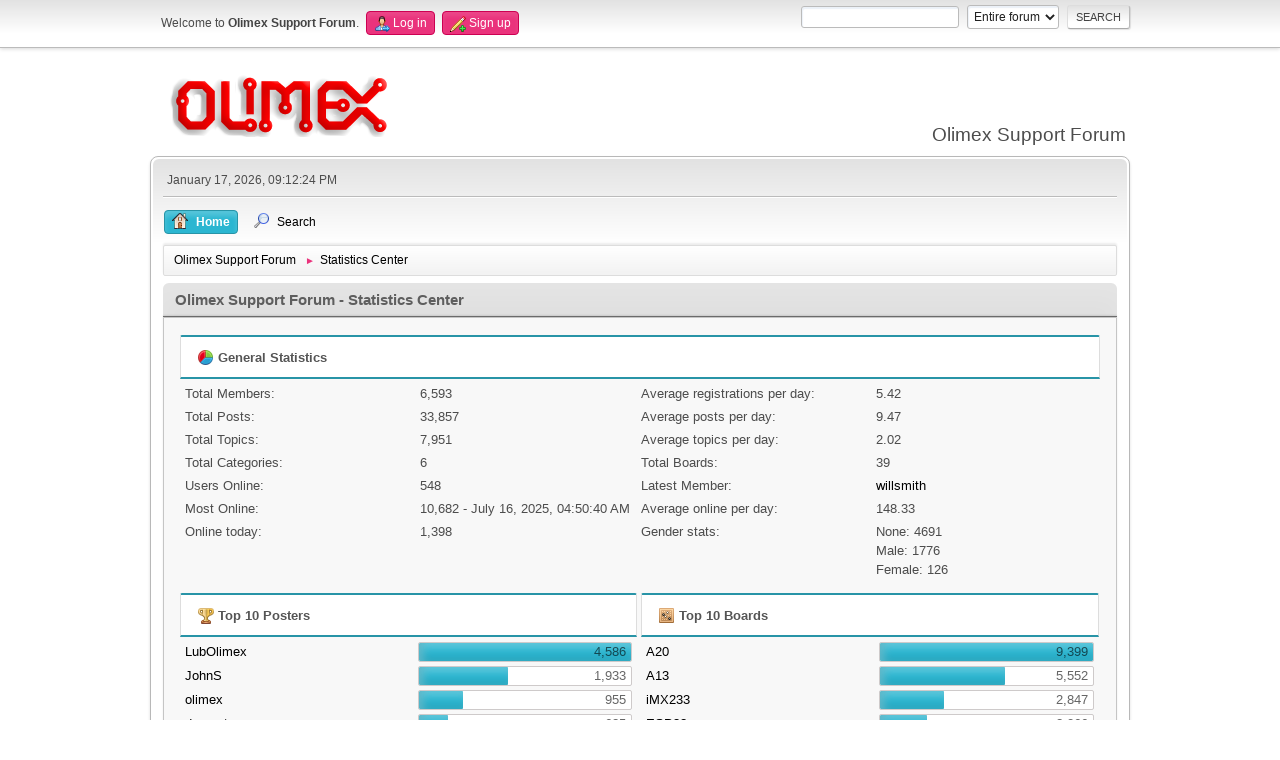

--- FILE ---
content_type: text/html; charset=UTF-8
request_url: https://www.olimex.com/forum/index.php?action=stats;collapse=201312
body_size: 10501
content:
<!DOCTYPE html>
<html lang="en-US">
<head>
	<meta charset="UTF-8">
	<link rel="stylesheet" href="https://www.olimex.com/forum/Themes/olimex/css/minified_9e1372a2fa6b5e9024ba603d04fbbf6a.css?smf213_1681369688">
	<style>
	img.avatar { max-width: 65px !important; max-height: 65px !important; }
	
	</style>
	<script>
		var smf_theme_url = "https://www.olimex.com/forum/Themes/olimex";
		var smf_default_theme_url = "/forum/Themes/default";
		var smf_images_url = "https://www.olimex.com/forum/Themes/olimex/images";
		var smf_smileys_url = "/forum/Smileys";
		var smf_smiley_sets = "aaron,akyhne,fugue,alienine,default";
		var smf_smiley_sets_default = "fugue";
		var smf_avatars_url = "/forum/avatars";
		var smf_scripturl = "https://www.olimex.com/forum/index.php?PHPSESSID=91u7jklvn74a3420qqfdv10na6&amp;";
		var smf_iso_case_folding = false;
		var smf_charset = "UTF-8";
		var smf_session_id = "0623fc5829a215b1ebbaeebf89a63359";
		var smf_session_var = "dffda40d";
		var smf_member_id = 0;
		var ajax_notification_text = 'Loading...';
		var help_popup_heading_text = 'A little lost? Let me explain:';
		var banned_text = 'Sorry Guest, you are banned from using this forum!';
		var smf_txt_expand = 'Expand';
		var smf_txt_shrink = 'Shrink';
		var smf_quote_expand = false;
		var allow_xhjr_credentials = false;
	</script>
	<script src="/forum/Themes/default/scripts/jquery-3.6.0.min.js"></script>
	<script src="https://www.olimex.com/forum/Themes/olimex/scripts/minified_3ef338312b09f241e358ccf751fdc724.js?smf213_1681369688"></script>
	<script>
	var smf_you_sure ='Are you sure you want to do this?';
	</script>
	<title>Olimex Support Forum - Statistics Center</title>
	<meta name="viewport" content="width=device-width, initial-scale=1">
	<meta property="og:site_name" content="Olimex Support Forum">
	<meta property="og:title" content="Olimex Support Forum - Statistics Center">
	<meta property="og:description" content="Olimex Support Forum - Statistics Center">
	<meta name="description" content="Olimex Support Forum - Statistics Center">
	<meta name="theme-color" content="#557EA0">
	<meta name="robots" content="noindex">
	<link rel="help" href="https://www.olimex.com/forum/index.php?PHPSESSID=91u7jklvn74a3420qqfdv10na6&amp;action=help">
	<link rel="contents" href="https://www.olimex.com/forum/index.php?PHPSESSID=91u7jklvn74a3420qqfdv10na6&amp;">
	<link rel="search" href="https://www.olimex.com/forum/index.php?PHPSESSID=91u7jklvn74a3420qqfdv10na6&amp;action=search">
	<link rel="alternate" type="application/rss+xml" title="Olimex Support Forum - RSS" href="https://www.olimex.com/forum/index.php?PHPSESSID=91u7jklvn74a3420qqfdv10na6&amp;action=.xml;type=rss2">
	<link rel="alternate" type="application/atom+xml" title="Olimex Support Forum - Atom" href="https://www.olimex.com/forum/index.php?PHPSESSID=91u7jklvn74a3420qqfdv10na6&amp;action=.xml;type=atom">
</head>
<body id="chrome" class="action_stats">
<div id="footerfix">
	<div id="top_section">
		<div class="inner_wrap">
			<ul class="floatleft" id="top_info">
				<li class="welcome">
					Welcome to <strong>Olimex Support Forum</strong>.
				</li>
				<li class="button_login">
					<a href="https://www.olimex.com/forum/index.php?PHPSESSID=91u7jklvn74a3420qqfdv10na6&amp;action=login" class="open" onclick="return reqOverlayDiv(this.href, 'Log in', 'login');">
						<span class="main_icons login"></span>
						<span class="textmenu">Log in</span>
					</a>
				</li>
				<li class="button_signup">
					<a href="https://www.olimex.com/forum/index.php?PHPSESSID=91u7jklvn74a3420qqfdv10na6&amp;action=signup" class="open">
						<span class="main_icons regcenter"></span>
						<span class="textmenu">Sign up</span>
					</a>
				</li>
			</ul>
			<form id="search_form" class="floatright" action="https://www.olimex.com/forum/index.php?PHPSESSID=91u7jklvn74a3420qqfdv10na6&amp;action=search2" method="post" accept-charset="UTF-8">
				<input type="search" name="search" value="">&nbsp;
				<select name="search_selection">
					<option value="all" selected>Entire forum </option>
				</select>
				<input type="submit" name="search2" value="Search" class="button">
				<input type="hidden" name="advanced" value="0">
			</form>
		</div><!-- .inner_wrap -->
	</div><!-- #top_section -->
	<div id="header">
		<h1 class="forumtitle">
			<a id="top" href="/"><img src="/_layout/images/logo.png" width="240" height="65" alt="Olimex Support Forum"></a>
		</h1>
		<div id="siteslogan">Olimex Support Forum</div>
	</div>
	<div id="wrapper">
		<div id="upper_section">
			<div id="inner_section">
				<div id="inner_wrap">
					<div class="user">
						January 17, 2026, 09:12:24 PM
					</div>
					<hr class="clear">
				</div>
				<a class="menu_icon mobile_user_menu"></a>
				<div id="main_menu">
					<div id="mobile_user_menu" class="popup_container">
						<div class="popup_window description">
							<div class="popup_heading">Main Menu
								<a href="javascript:void(0);" class="main_icons hide_popup"></a>
							</div>
							
					<ul class="dropmenu menu_nav">
						<li class="button_home">
							<a class="active" href="https://www.olimex.com/forum/index.php?PHPSESSID=91u7jklvn74a3420qqfdv10na6&amp;">
								<span class="main_icons home"></span><span class="textmenu">Home</span>
							</a>
						</li>
						<li class="button_search">
							<a href="https://www.olimex.com/forum/index.php?PHPSESSID=91u7jklvn74a3420qqfdv10na6&amp;action=search">
								<span class="main_icons search"></span><span class="textmenu">Search</span>
							</a>
						</li>
					</ul><!-- .menu_nav -->
						</div>
					</div>
				</div>
				<div class="navigate_section">
					<ul>
						<li>
							<a href="https://www.olimex.com/forum/index.php?PHPSESSID=91u7jklvn74a3420qqfdv10na6&amp;"><span>Olimex Support Forum</span></a>
						</li>
						<li class="last">
							<span class="dividers"> &#9658; </span>
							<a href="https://www.olimex.com/forum/index.php?PHPSESSID=91u7jklvn74a3420qqfdv10na6&amp;action=stats"><span>Statistics Center</span></a>
						</li>
					</ul>
				</div><!-- .navigate_section -->
			</div><!-- #inner_section -->
		</div><!-- #upper_section -->
		<div id="content_section">
			<div id="main_content_section">
	<div id="statistics" class="main_section">
		<div class="cat_bar">
			<h3 class="catbg">Olimex Support Forum - Statistics Center</h3>
		</div>
		<div class="roundframe">
			<div class="title_bar">
				<h4 class="titlebg">
					<span class="main_icons general"></span> General Statistics
				</h4>
			</div>
			<dl class="stats half_content">
				<dt>Total Members:</dt>
				<dd>6,593</dd>
				<dt>Total Posts:</dt>
				<dd>33,857</dd>
				<dt>Total Topics:</dt>
				<dd>7,951</dd>
				<dt>Total Categories:</dt>
				<dd>6</dd>
				<dt>Users Online:</dt>
				<dd>548</dd>
				<dt>Most Online:</dt>
				<dd>10,682 - July 16, 2025, 04:50:40 AM</dd>
				<dt>Online today:</dt>
				<dd>1,398</dd>
			</dl>
			<dl class="stats half_content">
				<dt>Average registrations per day:</dt>
				<dd>5.42</dd>
				<dt>Average posts per day:</dt>
				<dd>9.47</dd>
				<dt>Average topics per day:</dt>
				<dd>2.02</dd>
				<dt>Total Boards:</dt>
				<dd>39</dd>
				<dt>Latest Member:</dt>
				<dd><a href="https://www.olimex.com/forum/index.php?PHPSESSID=91u7jklvn74a3420qqfdv10na6&amp;action=profile;u=26663">willsmith</a></dd>
				<dt>Average online per day:</dt>
				<dd>148.33</dd>
				<dt>Gender stats:</dt>
				<dd>None: 4691<br>Male: 1776<br>Female: 126<br>
				</dd>
			</dl>
			<div class="half_content">
				<div class="title_bar">
					<h4 class="titlebg">
						<span class="main_icons posters"></span> Top 10 Posters
					</h4>
				</div>
				<dl class="stats">
					<dt>
						<a href="https://www.olimex.com/forum/index.php?PHPSESSID=91u7jklvn74a3420qqfdv10na6&amp;action=profile;u=99">LubOlimex</a>
					</dt>
					<dd class="statsbar generic_bar righttext">
						<div class="bar" style="width: 100%;"></div>
						<span>4,586</span>
					</dd>
					<dt>
						<a href="https://www.olimex.com/forum/index.php?PHPSESSID=91u7jklvn74a3420qqfdv10na6&amp;action=profile;u=2126">JohnS</a>
					</dt>
					<dd class="statsbar generic_bar righttext">
						<div class="bar" style="width: 42%;"></div>
						<span>1,933</span>
					</dd>
					<dt>
						<a href="https://www.olimex.com/forum/index.php?PHPSESSID=91u7jklvn74a3420qqfdv10na6&amp;action=profile;u=1">olimex</a>
					</dt>
					<dd class="statsbar generic_bar righttext">
						<div class="bar" style="width: 21%;"></div>
						<span>955</span>
					</dd>
					<dt>
						<a href="https://www.olimex.com/forum/index.php?PHPSESSID=91u7jklvn74a3420qqfdv10na6&amp;action=profile;u=3916">dave-at-axon</a>
					</dt>
					<dd class="statsbar generic_bar righttext">
						<div class="bar" style="width: 14%;"></div>
						<span>625</span>
					</dd>
					<dt>
						<a href="https://www.olimex.com/forum/index.php?PHPSESSID=91u7jklvn74a3420qqfdv10na6&amp;action=profile;u=385">jwischka</a>
					</dt>
					<dd class="statsbar generic_bar righttext">
						<div class="bar" style="width: 8%;"></div>
						<span>371</span>
					</dd>
					<dt>
						<a href="https://www.olimex.com/forum/index.php?PHPSESSID=91u7jklvn74a3420qqfdv10na6&amp;action=profile;u=2239">Lurch</a>
					</dt>
					<dd class="statsbar generic_bar righttext">
						<div class="bar" style="width: 6%;"></div>
						<span>272</span>
					</dd>
					<dt>
						<a href="https://www.olimex.com/forum/index.php?PHPSESSID=91u7jklvn74a3420qqfdv10na6&amp;action=profile;u=42">vinifr</a>
					</dt>
					<dd class="statsbar generic_bar righttext">
						<div class="bar" style="width: 6%;"></div>
						<span>269</span>
					</dd>
					<dt>
						<a href="https://www.olimex.com/forum/index.php?PHPSESSID=91u7jklvn74a3420qqfdv10na6&amp;action=profile;u=4812">MBR</a>
					</dt>
					<dd class="statsbar generic_bar righttext">
						<div class="bar" style="width: 6%;"></div>
						<span>256</span>
					</dd>
					<dt>
						<a href="https://www.olimex.com/forum/index.php?PHPSESSID=91u7jklvn74a3420qqfdv10na6&amp;action=profile;u=5553">Gerrit</a>
					</dt>
					<dd class="statsbar generic_bar righttext">
						<div class="bar" style="width: 5%;"></div>
						<span>246</span>
					</dd>
					<dt>
						<a href="https://www.olimex.com/forum/index.php?PHPSESSID=91u7jklvn74a3420qqfdv10na6&amp;action=profile;u=141">KeesZagers</a>
					</dt>
					<dd class="statsbar generic_bar righttext">
						<div class="bar" style="width: 5%;"></div>
						<span>212</span>
					</dd>
				</dl>
			</div><!-- .half_content -->
			<div class="half_content">
				<div class="title_bar">
					<h4 class="titlebg">
						<span class="main_icons boards"></span> Top 10 Boards
					</h4>
				</div>
				<dl class="stats">
					<dt>
						<a href="https://www.olimex.com/forum/index.php?PHPSESSID=91u7jklvn74a3420qqfdv10na6&amp;board=30.0">A20</a>
					</dt>
					<dd class="statsbar generic_bar righttext">
						<div class="bar" style="width: 100%;"></div>
						<span>9,399</span>
					</dd>
					<dt>
						<a href="https://www.olimex.com/forum/index.php?PHPSESSID=91u7jklvn74a3420qqfdv10na6&amp;board=2.0">A13</a>
					</dt>
					<dd class="statsbar generic_bar righttext">
						<div class="bar" style="width: 59%;"></div>
						<span>5,552</span>
					</dd>
					<dt>
						<a href="https://www.olimex.com/forum/index.php?PHPSESSID=91u7jklvn74a3420qqfdv10na6&amp;board=1.0">iMX233</a>
					</dt>
					<dd class="statsbar generic_bar righttext">
						<div class="bar" style="width: 30%;"></div>
						<span>2,847</span>
					</dd>
					<dt>
						<a href="https://www.olimex.com/forum/index.php?PHPSESSID=91u7jklvn74a3420qqfdv10na6&amp;board=37.0">ESP32</a>
					</dt>
					<dd class="statsbar generic_bar righttext">
						<div class="bar" style="width: 22%;"></div>
						<span>2,066</span>
					</dd>
					<dt>
						<a href="https://www.olimex.com/forum/index.php?PHPSESSID=91u7jklvn74a3420qqfdv10na6&amp;board=3.0">A10</a>
					</dt>
					<dd class="statsbar generic_bar righttext">
						<div class="bar" style="width: 13%;"></div>
						<span>1,219</span>
					</dd>
					<dt>
						<a href="https://www.olimex.com/forum/index.php?PHPSESSID=91u7jklvn74a3420qqfdv10na6&amp;board=21.0">PIC</a>
					</dt>
					<dd class="statsbar generic_bar righttext">
						<div class="bar" style="width: 13%;"></div>
						<span>1,186</span>
					</dd>
					<dt>
						<a href="https://www.olimex.com/forum/index.php?PHPSESSID=91u7jklvn74a3420qqfdv10na6&amp;board=24.0">UEXT</a>
					</dt>
					<dd class="statsbar generic_bar righttext">
						<div class="bar" style="width: 11%;"></div>
						<span>1,031</span>
					</dd>
					<dt>
						<a href="https://www.olimex.com/forum/index.php?PHPSESSID=91u7jklvn74a3420qqfdv10na6&amp;board=36.0">A64</a>
					</dt>
					<dd class="statsbar generic_bar righttext">
						<div class="bar" style="width: 11%;"></div>
						<span>995</span>
					</dd>
					<dt>
						<a href="https://www.olimex.com/forum/index.php?PHPSESSID=91u7jklvn74a3420qqfdv10na6&amp;board=14.0">ST</a>
					</dt>
					<dd class="statsbar generic_bar righttext">
						<div class="bar" style="width: 9%;"></div>
						<span>876</span>
					</dd>
					<dt>
						<a href="https://www.olimex.com/forum/index.php?PHPSESSID=91u7jklvn74a3420qqfdv10na6&amp;board=11.0">JTAG</a>
					</dt>
					<dd class="statsbar generic_bar righttext">
						<div class="bar" style="width: 8%;"></div>
						<span>795</span>
					</dd>
				</dl>
			</div><!-- .half_content -->
			<div class="half_content">
				<div class="title_bar">
					<h4 class="titlebg">
						<span class="main_icons topics_replies"></span> Top 10 Topics (by Replies)
					</h4>
				</div>
				<dl class="stats">
					<dt>
						<a href="https://www.olimex.com/forum/index.php?PHPSESSID=91u7jklvn74a3420qqfdv10na6&amp;topic=537.0">[IMAGE] A13(-WIFI) Debian (now Ubuntu) + xfce flashable  (Updated: 08 Mar: R18)</a>
					</dt>
					<dd class="statsbar generic_bar righttext">
						<div class="bar" style="width: 100%;"></div>
						<span>505</span>
					</dd>
					<dt>
						<a href="https://www.olimex.com/forum/index.php?PHPSESSID=91u7jklvn74a3420qqfdv10na6&amp;topic=812.0">Xenomai for A13 - A10</a>
					</dt>
					<dd class="statsbar generic_bar righttext">
						<div class="bar" style="width: 39%;"></div>
						<span>197</span>
					</dd>
					<dt>
						<a href="https://www.olimex.com/forum/index.php?PHPSESSID=91u7jklvn74a3420qqfdv10na6&amp;topic=462.0">MOD-ENC28J60 and Linux (Debian/GNU)</a>
					</dt>
					<dd class="statsbar generic_bar righttext">
						<div class="bar" style="width: 18%;"></div>
						<span>90</span>
					</dd>
					<dt>
						<a href="https://www.olimex.com/forum/index.php?PHPSESSID=91u7jklvn74a3420qqfdv10na6&amp;topic=2028.0">How to install Debian on NAND in A20-MICRO?</a>
					</dt>
					<dd class="statsbar generic_bar righttext">
						<div class="bar" style="width: 18%;"></div>
						<span>89</span>
					</dd>
					<dt>
						<a href="https://www.olimex.com/forum/index.php?PHPSESSID=91u7jklvn74a3420qqfdv10na6&amp;topic=704.0">Linux 3.7 ALSA sound support for iMX233?</a>
					</dt>
					<dd class="statsbar generic_bar righttext">
						<div class="bar" style="width: 15%;"></div>
						<span>75</span>
					</dd>
					<dt>
						<a href="https://www.olimex.com/forum/index.php?PHPSESSID=91u7jklvn74a3420qqfdv10na6&amp;topic=3915.0">Searching for tester of Linux Kernel drivers</a>
					</dt>
					<dd class="statsbar generic_bar righttext">
						<div class="bar" style="width: 14%;"></div>
						<span>69</span>
					</dd>
					<dt>
						<a href="https://www.olimex.com/forum/index.php?PHPSESSID=91u7jklvn74a3420qqfdv10na6&amp;topic=6197.0">Armbian Buster and Bionic with 5.7.y</a>
					</dt>
					<dd class="statsbar generic_bar righttext">
						<div class="bar" style="width: 13%;"></div>
						<span>66</span>
					</dd>
					<dt>
						<a href="https://www.olimex.com/forum/index.php?PHPSESSID=91u7jklvn74a3420qqfdv10na6&amp;topic=1521.0">Wifi issues on A13-OLINUXINO-WIFI board</a>
					</dt>
					<dd class="statsbar generic_bar righttext">
						<div class="bar" style="width: 12%;"></div>
						<span>62</span>
					</dd>
					<dt>
						<a href="https://www.olimex.com/forum/index.php?PHPSESSID=91u7jklvn74a3420qqfdv10na6&amp;topic=4615.0">Extremely slow Ethernet on A20-OLinuXino-LIME2</a>
					</dt>
					<dd class="statsbar generic_bar righttext">
						<div class="bar" style="width: 11%;"></div>
						<span>58</span>
					</dd>
					<dt>
						<a href="https://www.olimex.com/forum/index.php?PHPSESSID=91u7jklvn74a3420qqfdv10na6&amp;topic=670.0">Another case of unable to boot from SD</a>
					</dt>
					<dd class="statsbar generic_bar righttext">
						<div class="bar" style="width: 10%;"></div>
						<span>51</span>
					</dd>
				</dl>
			</div><!-- .half_content -->
			<div class="half_content">
				<div class="title_bar">
					<h4 class="titlebg">
						<span class="main_icons topics_views"></span> Top 10 Topics (by Views)
					</h4>
				</div>
				<dl class="stats">
					<dt>
						<a href="https://www.olimex.com/forum/index.php?PHPSESSID=91u7jklvn74a3420qqfdv10na6&amp;topic=537.0">[IMAGE] A13(-WIFI) Debian (now Ubuntu) + xfce flashable  (Updated: 08 Mar: R18)</a>
					</dt>
					<dd class="statsbar generic_bar righttext">
						<div class="bar" style="width: 100%;"></div>
						<span>996,478</span>
					</dd>
					<dt>
						<a href="https://www.olimex.com/forum/index.php?PHPSESSID=91u7jklvn74a3420qqfdv10na6&amp;topic=812.0">Xenomai for A13 - A10</a>
					</dt>
					<dd class="statsbar generic_bar righttext">
						<div class="bar" style="width: 54%;"></div>
						<span>537,224</span>
					</dd>
					<dt>
						<a href="https://www.olimex.com/forum/index.php?PHPSESSID=91u7jklvn74a3420qqfdv10na6&amp;topic=1056.0">What is the Debian Login &amp; Password </a>
					</dt>
					<dd class="statsbar generic_bar righttext">
						<div class="bar" style="width: 31%;"></div>
						<span>308,655</span>
					</dd>
					<dt>
						<a href="https://www.olimex.com/forum/index.php?PHPSESSID=91u7jklvn74a3420qqfdv10na6&amp;topic=462.0">MOD-ENC28J60 and Linux (Debian/GNU)</a>
					</dt>
					<dd class="statsbar generic_bar righttext">
						<div class="bar" style="width: 22%;"></div>
						<span>216,493</span>
					</dd>
					<dt>
						<a href="https://www.olimex.com/forum/index.php?PHPSESSID=91u7jklvn74a3420qqfdv10na6&amp;topic=704.0">Linux 3.7 ALSA sound support for iMX233?</a>
					</dt>
					<dd class="statsbar generic_bar righttext">
						<div class="bar" style="width: 21%;"></div>
						<span>212,968</span>
					</dd>
					<dt>
						<a href="https://www.olimex.com/forum/index.php?PHPSESSID=91u7jklvn74a3420qqfdv10na6&amp;topic=2028.0">How to install Debian on NAND in A20-MICRO?</a>
					</dt>
					<dd class="statsbar generic_bar righttext">
						<div class="bar" style="width: 21%;"></div>
						<span>207,650</span>
					</dd>
					<dt>
						<a href="https://www.olimex.com/forum/index.php?PHPSESSID=91u7jklvn74a3420qqfdv10na6&amp;topic=4065.0">Unable to connect to tool AVRISP mkII </a>
					</dt>
					<dd class="statsbar generic_bar righttext">
						<div class="bar" style="width: 19%;"></div>
						<span>192,435</span>
					</dd>
					<dt>
						<a href="https://www.olimex.com/forum/index.php?PHPSESSID=91u7jklvn74a3420qqfdv10na6&amp;topic=670.0">Another case of unable to boot from SD</a>
					</dt>
					<dd class="statsbar generic_bar righttext">
						<div class="bar" style="width: 19%;"></div>
						<span>185,901</span>
					</dd>
					<dt>
						<a href="https://www.olimex.com/forum/index.php?PHPSESSID=91u7jklvn74a3420qqfdv10na6&amp;topic=1522.0">XVideo / xv support</a>
					</dt>
					<dd class="statsbar generic_bar righttext">
						<div class="bar" style="width: 18%;"></div>
						<span>184,078</span>
					</dd>
					<dt>
						<a href="https://www.olimex.com/forum/index.php?PHPSESSID=91u7jklvn74a3420qqfdv10na6&amp;topic=2475.0">How to Build Android 4.2.2 for A20-OLinuXino-MICRO</a>
					</dt>
					<dd class="statsbar generic_bar righttext">
						<div class="bar" style="width: 18%;"></div>
						<span>177,677</span>
					</dd>
				</dl>
			</div><!-- .half_content -->
			<div class="half_content">
				<div class="title_bar">
					<h4 class="titlebg">
						<span class="main_icons starters"></span> Top Topic Starters
					</h4>
				</div>
				<dl class="stats">
					<dt>
						<a href="https://www.olimex.com/forum/index.php?PHPSESSID=91u7jklvn74a3420qqfdv10na6&amp;action=profile;u=1">olimex</a>
					</dt>
					<dd class="statsbar generic_bar righttext">
						<div class="bar" style="width: 100%;"></div>
						<span>137</span>
					</dd>
					<dt>
						<a href="https://www.olimex.com/forum/index.php?PHPSESSID=91u7jklvn74a3420qqfdv10na6&amp;action=profile;u=463">flavigny</a>
					</dt>
					<dd class="statsbar generic_bar righttext">
						<div class="bar" style="width: 26%;"></div>
						<span>35</span>
					</dd>
					<dt>
						<a href="https://www.olimex.com/forum/index.php?PHPSESSID=91u7jklvn74a3420qqfdv10na6&amp;action=profile;u=141">KeesZagers</a>
					</dt>
					<dd class="statsbar generic_bar righttext">
						<div class="bar" style="width: 24%;"></div>
						<span>33</span>
					</dd>
					<dt>
						<a href="https://www.olimex.com/forum/index.php?PHPSESSID=91u7jklvn74a3420qqfdv10na6&amp;action=profile;u=3916">dave-at-axon</a>
					</dt>
					<dd class="statsbar generic_bar righttext">
						<div class="bar" style="width: 20%;"></div>
						<span>28</span>
					</dd>
					<dt>
						<a href="https://www.olimex.com/forum/index.php?PHPSESSID=91u7jklvn74a3420qqfdv10na6&amp;action=profile;u=3923">kbro</a>
					</dt>
					<dd class="statsbar generic_bar righttext">
						<div class="bar" style="width: 19%;"></div>
						<span>26</span>
					</dd>
					<dt>
						<a href="https://www.olimex.com/forum/index.php?PHPSESSID=91u7jklvn74a3420qqfdv10na6&amp;action=profile;u=42">vinifr</a>
					</dt>
					<dd class="statsbar generic_bar righttext">
						<div class="bar" style="width: 18%;"></div>
						<span>25</span>
					</dd>
					<dt>
						<a href="https://www.olimex.com/forum/index.php?PHPSESSID=91u7jklvn74a3420qqfdv10na6&amp;action=profile;u=17">David Goadby</a>
					</dt>
					<dd class="statsbar generic_bar righttext">
						<div class="bar" style="width: 16%;"></div>
						<span>22</span>
					</dd>
					<dt>
						<a href="https://www.olimex.com/forum/index.php?PHPSESSID=91u7jklvn74a3420qqfdv10na6&amp;action=profile;u=22149">ilario</a>
					</dt>
					<dd class="statsbar generic_bar righttext">
						<div class="bar" style="width: 15%;"></div>
						<span>21</span>
					</dd>
					<dt>
						<a href="https://www.olimex.com/forum/index.php?PHPSESSID=91u7jklvn74a3420qqfdv10na6&amp;action=profile;u=2287">ellecieffe</a>
					</dt>
					<dd class="statsbar generic_bar righttext">
						<div class="bar" style="width: 15%;"></div>
						<span>20</span>
					</dd>
					<dt>
						<a href="https://www.olimex.com/forum/index.php?PHPSESSID=91u7jklvn74a3420qqfdv10na6&amp;action=profile;u=5044">otyugh</a>
					</dt>
					<dd class="statsbar generic_bar righttext">
						<div class="bar" style="width: 14%;"></div>
						<span>19</span>
					</dd>
				</dl>
			</div><!-- .half_content -->
			<div class="half_content">
				<div class="title_bar">
					<h4 class="titlebg">
						<span class="main_icons time_online"></span> Most Time Online
					</h4>
				</div>
				<dl class="stats">
					<dt>
						<a href="https://www.olimex.com/forum/index.php?PHPSESSID=91u7jklvn74a3420qqfdv10na6&amp;action=profile;u=99">LubOlimex</a>
					</dt>
					<dd class="statsbar generic_bar righttext">
						<div class="bar" style="width: 100%;"></div>
						<span>56d 4h 9m</span>
					</dd>
					<dt>
						<a href="https://www.olimex.com/forum/index.php?PHPSESSID=91u7jklvn74a3420qqfdv10na6&amp;action=profile;u=2126">JohnS</a>
					</dt>
					<dd class="statsbar generic_bar righttext">
						<div class="bar" style="width: 33%;"></div>
						<span>18d 16h 19m</span>
					</dd>
					<dt>
						<a href="https://www.olimex.com/forum/index.php?PHPSESSID=91u7jklvn74a3420qqfdv10na6&amp;action=profile;u=2239">Lurch</a>
					</dt>
					<dd class="statsbar generic_bar righttext">
						<div class="bar" style="width: 12%;"></div>
						<span>6d 15h 14m</span>
					</dd>
					<dt>
						<a href="https://www.olimex.com/forum/index.php?PHPSESSID=91u7jklvn74a3420qqfdv10na6&amp;action=profile;u=3916">dave-at-axon</a>
					</dt>
					<dd class="statsbar generic_bar righttext">
						<div class="bar" style="width: 12%;"></div>
						<span>6d 13h 21m</span>
					</dd>
					<dt>
						<a href="https://www.olimex.com/forum/index.php?PHPSESSID=91u7jklvn74a3420qqfdv10na6&amp;action=profile;u=1">olimex</a>
					</dt>
					<dd class="statsbar generic_bar righttext">
						<div class="bar" style="width: 11%;"></div>
						<span>6d 7h 53m</span>
					</dd>
					<dt>
						<a href="https://www.olimex.com/forum/index.php?PHPSESSID=91u7jklvn74a3420qqfdv10na6&amp;action=profile;u=2">PeteW</a>
					</dt>
					<dd class="statsbar generic_bar righttext">
						<div class="bar" style="width: 10%;"></div>
						<span>5d 17h 32m</span>
					</dd>
					<dt>
						<a href="https://www.olimex.com/forum/index.php?PHPSESSID=91u7jklvn74a3420qqfdv10na6&amp;action=profile;u=2287">ellecieffe</a>
					</dt>
					<dd class="statsbar generic_bar righttext">
						<div class="bar" style="width: 9%;"></div>
						<span>4d 21h 54m</span>
					</dd>
					<dt>
						<a href="https://www.olimex.com/forum/index.php?PHPSESSID=91u7jklvn74a3420qqfdv10na6&amp;action=profile;u=19">Fadil Berisha</a>
					</dt>
					<dd class="statsbar generic_bar righttext">
						<div class="bar" style="width: 8%;"></div>
						<span>4d 13h 50m</span>
					</dd>
					<dt>
						<a href="https://www.olimex.com/forum/index.php?PHPSESSID=91u7jklvn74a3420qqfdv10na6&amp;action=profile;u=42">vinifr</a>
					</dt>
					<dd class="statsbar generic_bar righttext">
						<div class="bar" style="width: 8%;"></div>
						<span>4d 11h 41m</span>
					</dd>
					<dt>
						<a href="https://www.olimex.com/forum/index.php?PHPSESSID=91u7jklvn74a3420qqfdv10na6&amp;action=profile;u=3222">progmetalbg</a>
					</dt>
					<dd class="statsbar generic_bar righttext">
						<div class="bar" style="width: 8%;"></div>
						<span>4d 10h 0m</span>
					</dd>
				</dl>
			</div><!-- .half_content -->
		</div><!-- .roundframe -->
		<br class="clear">
		<div class="cat_bar">
			<h3 class="catbg">
				<span class="main_icons history"></span>Forum History (using forum time offset)
			</h3>
		</div>
		<table id="stats" class="table_grid">
			<thead>
				<tr class="title_bar">
					<th class="lefttext">Yearly Summary</th>
					<th>New Topics</th>
					<th>New Posts</th>
					<th>New Members</th>
					<th>Most Online</th>
				</tr>
			</thead>
			<tbody>
				<tr class="windowbg" id="year_2026">
					<th class="lefttext">
						<img id="year_img_2026" src="https://www.olimex.com/forum/Themes/olimex/images/selected_open.png" alt="*"> <a href="#year_2026" id="year_link_2026">2026</a>
					</th>
					<th>7</th>
					<th>25</th>
					<th>15</th>
					<th>1,766</th>
				</tr>
				<tr class="windowbg" id="tr_month_202601">
					<th class="stats_month">
						<img src="https://www.olimex.com/forum/Themes/olimex/images/selected.png" alt="" id="img_202601"> <a id="m202601" href="https://www.olimex.com/forum/index.php?PHPSESSID=91u7jklvn74a3420qqfdv10na6&amp;action=stats;expand=202601#m202601" onclick="return doingExpandCollapse;">January 2026</a>
					</th>
					<th>7</th>
					<th>25</th>
					<th>15</th>
					<th>1,766</th>
				</tr>
				<tr class="windowbg" id="year_2025">
					<th class="lefttext">
						<img id="year_img_2025" src="https://www.olimex.com/forum/Themes/olimex/images/selected_open.png" alt="*"> <a href="#year_2025" id="year_link_2025">2025</a>
					</th>
					<th>255</th>
					<th>2,494</th>
					<th>1,215</th>
					<th>10,682</th>
				</tr>
				<tr class="windowbg" id="tr_month_202512">
					<th class="stats_month">
						<img src="https://www.olimex.com/forum/Themes/olimex/images/selected.png" alt="" id="img_202512"> <a id="m202512" href="https://www.olimex.com/forum/index.php?PHPSESSID=91u7jklvn74a3420qqfdv10na6&amp;action=stats;expand=202512#m202512" onclick="return doingExpandCollapse;">December 2025</a>
					</th>
					<th>12</th>
					<th>47</th>
					<th>19</th>
					<th>2,224</th>
				</tr>
				<tr class="windowbg" id="tr_month_202511">
					<th class="stats_month">
						<img src="https://www.olimex.com/forum/Themes/olimex/images/selected.png" alt="" id="img_202511"> <a id="m202511" href="https://www.olimex.com/forum/index.php?PHPSESSID=91u7jklvn74a3420qqfdv10na6&amp;action=stats;expand=202511#m202511" onclick="return doingExpandCollapse;">November 2025</a>
					</th>
					<th>22</th>
					<th>88</th>
					<th>28</th>
					<th>1,955</th>
				</tr>
				<tr class="windowbg" id="tr_month_202510">
					<th class="stats_month">
						<img src="https://www.olimex.com/forum/Themes/olimex/images/selected.png" alt="" id="img_202510"> <a id="m202510" href="https://www.olimex.com/forum/index.php?PHPSESSID=91u7jklvn74a3420qqfdv10na6&amp;action=stats;expand=202510#m202510" onclick="return doingExpandCollapse;">October 2025</a>
					</th>
					<th>20</th>
					<th>65</th>
					<th>31</th>
					<th>2,632</th>
				</tr>
				<tr class="windowbg" id="tr_month_202509">
					<th class="stats_month">
						<img src="https://www.olimex.com/forum/Themes/olimex/images/selected.png" alt="" id="img_202509"> <a id="m202509" href="https://www.olimex.com/forum/index.php?PHPSESSID=91u7jklvn74a3420qqfdv10na6&amp;action=stats;expand=202509#m202509" onclick="return doingExpandCollapse;">September 2025</a>
					</th>
					<th>18</th>
					<th>69</th>
					<th>34</th>
					<th>1,497</th>
				</tr>
				<tr class="windowbg" id="tr_month_202508">
					<th class="stats_month">
						<img src="https://www.olimex.com/forum/Themes/olimex/images/selected.png" alt="" id="img_202508"> <a id="m202508" href="https://www.olimex.com/forum/index.php?PHPSESSID=91u7jklvn74a3420qqfdv10na6&amp;action=stats;expand=202508#m202508" onclick="return doingExpandCollapse;">August 2025</a>
					</th>
					<th>18</th>
					<th>69</th>
					<th>23</th>
					<th>914</th>
				</tr>
				<tr class="windowbg" id="tr_month_202507">
					<th class="stats_month">
						<img src="https://www.olimex.com/forum/Themes/olimex/images/selected.png" alt="" id="img_202507"> <a id="m202507" href="https://www.olimex.com/forum/index.php?PHPSESSID=91u7jklvn74a3420qqfdv10na6&amp;action=stats;expand=202507#m202507" onclick="return doingExpandCollapse;">July 2025</a>
					</th>
					<th>28</th>
					<th>124</th>
					<th>46</th>
					<th>10,682</th>
				</tr>
				<tr class="windowbg" id="tr_month_202506">
					<th class="stats_month">
						<img src="https://www.olimex.com/forum/Themes/olimex/images/selected.png" alt="" id="img_202506"> <a id="m202506" href="https://www.olimex.com/forum/index.php?PHPSESSID=91u7jklvn74a3420qqfdv10na6&amp;action=stats;expand=202506#m202506" onclick="return doingExpandCollapse;">June 2025</a>
					</th>
					<th>26</th>
					<th>78</th>
					<th>32</th>
					<th>637</th>
				</tr>
				<tr class="windowbg" id="tr_month_202505">
					<th class="stats_month">
						<img src="https://www.olimex.com/forum/Themes/olimex/images/selected.png" alt="" id="img_202505"> <a id="m202505" href="https://www.olimex.com/forum/index.php?PHPSESSID=91u7jklvn74a3420qqfdv10na6&amp;action=stats;expand=202505#m202505" onclick="return doingExpandCollapse;">May 2025</a>
					</th>
					<th>29</th>
					<th>103</th>
					<th>40</th>
					<th>5,131</th>
				</tr>
				<tr class="windowbg" id="tr_month_202504">
					<th class="stats_month">
						<img src="https://www.olimex.com/forum/Themes/olimex/images/selected.png" alt="" id="img_202504"> <a id="m202504" href="https://www.olimex.com/forum/index.php?PHPSESSID=91u7jklvn74a3420qqfdv10na6&amp;action=stats;expand=202504#m202504" onclick="return doingExpandCollapse;">April 2025</a>
					</th>
					<th>28</th>
					<th>118</th>
					<th>183</th>
					<th>636</th>
				</tr>
				<tr class="windowbg" id="tr_month_202503">
					<th class="stats_month">
						<img src="https://www.olimex.com/forum/Themes/olimex/images/selected.png" alt="" id="img_202503"> <a id="m202503" href="https://www.olimex.com/forum/index.php?PHPSESSID=91u7jklvn74a3420qqfdv10na6&amp;action=stats;expand=202503#m202503" onclick="return doingExpandCollapse;">March 2025</a>
					</th>
					<th>14</th>
					<th>75</th>
					<th>174</th>
					<th>788</th>
				</tr>
				<tr class="windowbg" id="tr_month_202502">
					<th class="stats_month">
						<img src="https://www.olimex.com/forum/Themes/olimex/images/selected.png" alt="" id="img_202502"> <a id="m202502" href="https://www.olimex.com/forum/index.php?PHPSESSID=91u7jklvn74a3420qqfdv10na6&amp;action=stats;expand=202502#m202502" onclick="return doingExpandCollapse;">February 2025</a>
					</th>
					<th>20</th>
					<th>94</th>
					<th>179</th>
					<th>585</th>
				</tr>
				<tr class="windowbg" id="tr_month_202501">
					<th class="stats_month">
						<img src="https://www.olimex.com/forum/Themes/olimex/images/selected.png" alt="" id="img_202501"> <a id="m202501" href="https://www.olimex.com/forum/index.php?PHPSESSID=91u7jklvn74a3420qqfdv10na6&amp;action=stats;expand=202501#m202501" onclick="return doingExpandCollapse;">January 2025</a>
					</th>
					<th>20</th>
					<th>1,564</th>
					<th>426</th>
					<th>1,057</th>
				</tr>
				<tr class="windowbg" id="year_2024">
					<th class="lefttext">
						<img id="year_img_2024" src="https://www.olimex.com/forum/Themes/olimex/images/selected_open.png" alt="*"> <a href="#year_2024" id="year_link_2024">2024</a>
					</th>
					<th>372</th>
					<th>5,091</th>
					<th>2,933</th>
					<th>2,518</th>
				</tr>
				<tr class="windowbg" id="tr_month_202412">
					<th class="stats_month">
						<img src="https://www.olimex.com/forum/Themes/olimex/images/selected.png" alt="" id="img_202412"> <a id="m202412" href="https://www.olimex.com/forum/index.php?PHPSESSID=91u7jklvn74a3420qqfdv10na6&amp;action=stats;expand=202412#m202412" onclick="return doingExpandCollapse;">December 2024</a>
					</th>
					<th>24</th>
					<th>502</th>
					<th>108</th>
					<th>719</th>
				</tr>
				<tr class="windowbg" id="tr_month_202411">
					<th class="stats_month">
						<img src="https://www.olimex.com/forum/Themes/olimex/images/selected.png" alt="" id="img_202411"> <a id="m202411" href="https://www.olimex.com/forum/index.php?PHPSESSID=91u7jklvn74a3420qqfdv10na6&amp;action=stats;expand=202411#m202411" onclick="return doingExpandCollapse;">November 2024</a>
					</th>
					<th>25</th>
					<th>88</th>
					<th>42</th>
					<th>579</th>
				</tr>
				<tr class="windowbg" id="tr_month_202410">
					<th class="stats_month">
						<img src="https://www.olimex.com/forum/Themes/olimex/images/selected.png" alt="" id="img_202410"> <a id="m202410" href="https://www.olimex.com/forum/index.php?PHPSESSID=91u7jklvn74a3420qqfdv10na6&amp;action=stats;expand=202410#m202410" onclick="return doingExpandCollapse;">October 2024</a>
					</th>
					<th>21</th>
					<th>85</th>
					<th>47</th>
					<th>435</th>
				</tr>
				<tr class="windowbg" id="tr_month_202409">
					<th class="stats_month">
						<img src="https://www.olimex.com/forum/Themes/olimex/images/selected.png" alt="" id="img_202409"> <a id="m202409" href="https://www.olimex.com/forum/index.php?PHPSESSID=91u7jklvn74a3420qqfdv10na6&amp;action=stats;expand=202409#m202409" onclick="return doingExpandCollapse;">September 2024</a>
					</th>
					<th>45</th>
					<th>1,693</th>
					<th>1,348</th>
					<th>366</th>
				</tr>
				<tr class="windowbg" id="tr_month_202408">
					<th class="stats_month">
						<img src="https://www.olimex.com/forum/Themes/olimex/images/selected.png" alt="" id="img_202408"> <a id="m202408" href="https://www.olimex.com/forum/index.php?PHPSESSID=91u7jklvn74a3420qqfdv10na6&amp;action=stats;expand=202408#m202408" onclick="return doingExpandCollapse;">August 2024</a>
					</th>
					<th>29</th>
					<th>1,515</th>
					<th>667</th>
					<th>260</th>
				</tr>
				<tr class="windowbg" id="tr_month_202407">
					<th class="stats_month">
						<img src="https://www.olimex.com/forum/Themes/olimex/images/selected.png" alt="" id="img_202407"> <a id="m202407" href="https://www.olimex.com/forum/index.php?PHPSESSID=91u7jklvn74a3420qqfdv10na6&amp;action=stats;expand=202407#m202407" onclick="return doingExpandCollapse;">July 2024</a>
					</th>
					<th>35</th>
					<th>255</th>
					<th>162</th>
					<th>328</th>
				</tr>
				<tr class="windowbg" id="tr_month_202406">
					<th class="stats_month">
						<img src="https://www.olimex.com/forum/Themes/olimex/images/selected.png" alt="" id="img_202406"> <a id="m202406" href="https://www.olimex.com/forum/index.php?PHPSESSID=91u7jklvn74a3420qqfdv10na6&amp;action=stats;expand=202406#m202406" onclick="return doingExpandCollapse;">June 2024</a>
					</th>
					<th>42</th>
					<th>182</th>
					<th>82</th>
					<th>2,518</th>
				</tr>
				<tr class="windowbg" id="tr_month_202405">
					<th class="stats_month">
						<img src="https://www.olimex.com/forum/Themes/olimex/images/selected.png" alt="" id="img_202405"> <a id="m202405" href="https://www.olimex.com/forum/index.php?PHPSESSID=91u7jklvn74a3420qqfdv10na6&amp;action=stats;expand=202405#m202405" onclick="return doingExpandCollapse;">May 2024</a>
					</th>
					<th>21</th>
					<th>149</th>
					<th>85</th>
					<th>306</th>
				</tr>
				<tr class="windowbg" id="tr_month_202404">
					<th class="stats_month">
						<img src="https://www.olimex.com/forum/Themes/olimex/images/selected.png" alt="" id="img_202404"> <a id="m202404" href="https://www.olimex.com/forum/index.php?PHPSESSID=91u7jklvn74a3420qqfdv10na6&amp;action=stats;expand=202404#m202404" onclick="return doingExpandCollapse;">April 2024</a>
					</th>
					<th>18</th>
					<th>109</th>
					<th>84</th>
					<th>218</th>
				</tr>
				<tr class="windowbg" id="tr_month_202403">
					<th class="stats_month">
						<img src="https://www.olimex.com/forum/Themes/olimex/images/selected.png" alt="" id="img_202403"> <a id="m202403" href="https://www.olimex.com/forum/index.php?PHPSESSID=91u7jklvn74a3420qqfdv10na6&amp;action=stats;expand=202403#m202403" onclick="return doingExpandCollapse;">March 2024</a>
					</th>
					<th>24</th>
					<th>172</th>
					<th>89</th>
					<th>175</th>
				</tr>
				<tr class="windowbg" id="tr_month_202402">
					<th class="stats_month">
						<img src="https://www.olimex.com/forum/Themes/olimex/images/selected.png" alt="" id="img_202402"> <a id="m202402" href="https://www.olimex.com/forum/index.php?PHPSESSID=91u7jklvn74a3420qqfdv10na6&amp;action=stats;expand=202402#m202402" onclick="return doingExpandCollapse;">February 2024</a>
					</th>
					<th>57</th>
					<th>211</th>
					<th>136</th>
					<th>189</th>
				</tr>
				<tr class="windowbg" id="tr_month_202401">
					<th class="stats_month">
						<img src="https://www.olimex.com/forum/Themes/olimex/images/selected.png" alt="" id="img_202401"> <a id="m202401" href="https://www.olimex.com/forum/index.php?PHPSESSID=91u7jklvn74a3420qqfdv10na6&amp;action=stats;expand=202401#m202401" onclick="return doingExpandCollapse;">January 2024</a>
					</th>
					<th>31</th>
					<th>130</th>
					<th>83</th>
					<th>216</th>
				</tr>
				<tr class="windowbg" id="year_2023">
					<th class="lefttext">
						<img id="year_img_2023" src="https://www.olimex.com/forum/Themes/olimex/images/selected_open.png" alt="*"> <a href="#year_2023" id="year_link_2023">2023</a>
					</th>
					<th>348</th>
					<th>2,113</th>
					<th>4,033</th>
					<th>722</th>
				</tr>
				<tr class="windowbg" id="tr_month_202312">
					<th class="stats_month">
						<img src="https://www.olimex.com/forum/Themes/olimex/images/selected.png" alt="" id="img_202312"> <a id="m202312" href="https://www.olimex.com/forum/index.php?PHPSESSID=91u7jklvn74a3420qqfdv10na6&amp;action=stats;expand=202312#m202312" onclick="return doingExpandCollapse;">December 2023</a>
					</th>
					<th>25</th>
					<th>149</th>
					<th>97</th>
					<th>127</th>
				</tr>
				<tr class="windowbg" id="tr_month_202311">
					<th class="stats_month">
						<img src="https://www.olimex.com/forum/Themes/olimex/images/selected.png" alt="" id="img_202311"> <a id="m202311" href="https://www.olimex.com/forum/index.php?PHPSESSID=91u7jklvn74a3420qqfdv10na6&amp;action=stats;expand=202311#m202311" onclick="return doingExpandCollapse;">November 2023</a>
					</th>
					<th>25</th>
					<th>233</th>
					<th>85</th>
					<th>255</th>
				</tr>
				<tr class="windowbg" id="tr_month_202310">
					<th class="stats_month">
						<img src="https://www.olimex.com/forum/Themes/olimex/images/selected.png" alt="" id="img_202310"> <a id="m202310" href="https://www.olimex.com/forum/index.php?PHPSESSID=91u7jklvn74a3420qqfdv10na6&amp;action=stats;expand=202310#m202310" onclick="return doingExpandCollapse;">October 2023</a>
					</th>
					<th>26</th>
					<th>166</th>
					<th>81</th>
					<th>227</th>
				</tr>
				<tr class="windowbg" id="tr_month_202309">
					<th class="stats_month">
						<img src="https://www.olimex.com/forum/Themes/olimex/images/selected.png" alt="" id="img_202309"> <a id="m202309" href="https://www.olimex.com/forum/index.php?PHPSESSID=91u7jklvn74a3420qqfdv10na6&amp;action=stats;expand=202309#m202309" onclick="return doingExpandCollapse;">September 2023</a>
					</th>
					<th>19</th>
					<th>140</th>
					<th>49</th>
					<th>200</th>
				</tr>
				<tr class="windowbg" id="tr_month_202308">
					<th class="stats_month">
						<img src="https://www.olimex.com/forum/Themes/olimex/images/selected.png" alt="" id="img_202308"> <a id="m202308" href="https://www.olimex.com/forum/index.php?PHPSESSID=91u7jklvn74a3420qqfdv10na6&amp;action=stats;expand=202308#m202308" onclick="return doingExpandCollapse;">August 2023</a>
					</th>
					<th>22</th>
					<th>101</th>
					<th>66</th>
					<th>84</th>
				</tr>
				<tr class="windowbg" id="tr_month_202307">
					<th class="stats_month">
						<img src="https://www.olimex.com/forum/Themes/olimex/images/selected.png" alt="" id="img_202307"> <a id="m202307" href="https://www.olimex.com/forum/index.php?PHPSESSID=91u7jklvn74a3420qqfdv10na6&amp;action=stats;expand=202307#m202307" onclick="return doingExpandCollapse;">July 2023</a>
					</th>
					<th>36</th>
					<th>150</th>
					<th>84</th>
					<th>83</th>
				</tr>
				<tr class="windowbg" id="tr_month_202306">
					<th class="stats_month">
						<img src="https://www.olimex.com/forum/Themes/olimex/images/selected.png" alt="" id="img_202306"> <a id="m202306" href="https://www.olimex.com/forum/index.php?PHPSESSID=91u7jklvn74a3420qqfdv10na6&amp;action=stats;expand=202306#m202306" onclick="return doingExpandCollapse;">June 2023</a>
					</th>
					<th>29</th>
					<th>132</th>
					<th>71</th>
					<th>139</th>
				</tr>
				<tr class="windowbg" id="tr_month_202305">
					<th class="stats_month">
						<img src="https://www.olimex.com/forum/Themes/olimex/images/selected.png" alt="" id="img_202305"> <a id="m202305" href="https://www.olimex.com/forum/index.php?PHPSESSID=91u7jklvn74a3420qqfdv10na6&amp;action=stats;expand=202305#m202305" onclick="return doingExpandCollapse;">May 2023</a>
					</th>
					<th>30</th>
					<th>194</th>
					<th>66</th>
					<th>148</th>
				</tr>
				<tr class="windowbg" id="tr_month_202304">
					<th class="stats_month">
						<img src="https://www.olimex.com/forum/Themes/olimex/images/selected.png" alt="" id="img_202304"> <a id="m202304" href="https://www.olimex.com/forum/index.php?PHPSESSID=91u7jklvn74a3420qqfdv10na6&amp;action=stats;expand=202304#m202304" onclick="return doingExpandCollapse;">April 2023</a>
					</th>
					<th>26</th>
					<th>185</th>
					<th>56</th>
					<th>111</th>
				</tr>
				<tr class="windowbg" id="tr_month_202303">
					<th class="stats_month">
						<img src="https://www.olimex.com/forum/Themes/olimex/images/selected.png" alt="" id="img_202303"> <a id="m202303" href="https://www.olimex.com/forum/index.php?PHPSESSID=91u7jklvn74a3420qqfdv10na6&amp;action=stats;expand=202303#m202303" onclick="return doingExpandCollapse;">March 2023</a>
					</th>
					<th>45</th>
					<th>206</th>
					<th>553</th>
					<th>139</th>
				</tr>
				<tr class="windowbg" id="tr_month_202302">
					<th class="stats_month">
						<img src="https://www.olimex.com/forum/Themes/olimex/images/selected.png" alt="" id="img_202302"> <a id="m202302" href="https://www.olimex.com/forum/index.php?PHPSESSID=91u7jklvn74a3420qqfdv10na6&amp;action=stats;expand=202302#m202302" onclick="return doingExpandCollapse;">February 2023</a>
					</th>
					<th>22</th>
					<th>261</th>
					<th>1,124</th>
					<th>186</th>
				</tr>
				<tr class="windowbg" id="tr_month_202301">
					<th class="stats_month">
						<img src="https://www.olimex.com/forum/Themes/olimex/images/selected.png" alt="" id="img_202301"> <a id="m202301" href="https://www.olimex.com/forum/index.php?PHPSESSID=91u7jklvn74a3420qqfdv10na6&amp;action=stats;expand=202301#m202301" onclick="return doingExpandCollapse;">January 2023</a>
					</th>
					<th>43</th>
					<th>196</th>
					<th>1,701</th>
					<th>722</th>
				</tr>
				<tr class="windowbg" id="year_2022">
					<th class="lefttext">
						<img id="year_img_2022" src="https://www.olimex.com/forum/Themes/olimex/images/selected_open.png" alt="*"> <a href="#year_2022" id="year_link_2022">2022</a>
					</th>
					<th>446</th>
					<th>4,108</th>
					<th>5,443</th>
					<th>366</th>
				</tr>
				<tr class="windowbg" id="tr_month_202212">
					<th class="stats_month">
						<img src="https://www.olimex.com/forum/Themes/olimex/images/selected.png" alt="" id="img_202212"> <a id="m202212" href="https://www.olimex.com/forum/index.php?PHPSESSID=91u7jklvn74a3420qqfdv10na6&amp;action=stats;expand=202212#m202212" onclick="return doingExpandCollapse;">December 2022</a>
					</th>
					<th>34</th>
					<th>279</th>
					<th>1,632</th>
					<th>366</th>
				</tr>
				<tr class="windowbg" id="tr_month_202211">
					<th class="stats_month">
						<img src="https://www.olimex.com/forum/Themes/olimex/images/selected.png" alt="" id="img_202211"> <a id="m202211" href="https://www.olimex.com/forum/index.php?PHPSESSID=91u7jklvn74a3420qqfdv10na6&amp;action=stats;expand=202211#m202211" onclick="return doingExpandCollapse;">November 2022</a>
					</th>
					<th>24</th>
					<th>234</th>
					<th>943</th>
					<th>131</th>
				</tr>
				<tr class="windowbg" id="tr_month_202210">
					<th class="stats_month">
						<img src="https://www.olimex.com/forum/Themes/olimex/images/selected.png" alt="" id="img_202210"> <a id="m202210" href="https://www.olimex.com/forum/index.php?PHPSESSID=91u7jklvn74a3420qqfdv10na6&amp;action=stats;expand=202210#m202210" onclick="return doingExpandCollapse;">October 2022</a>
					</th>
					<th>28</th>
					<th>178</th>
					<th>551</th>
					<th>147</th>
				</tr>
				<tr class="windowbg" id="tr_month_202209">
					<th class="stats_month">
						<img src="https://www.olimex.com/forum/Themes/olimex/images/selected.png" alt="" id="img_202209"> <a id="m202209" href="https://www.olimex.com/forum/index.php?PHPSESSID=91u7jklvn74a3420qqfdv10na6&amp;action=stats;expand=202209#m202209" onclick="return doingExpandCollapse;">September 2022</a>
					</th>
					<th>29</th>
					<th>144</th>
					<th>391</th>
					<th>237</th>
				</tr>
				<tr class="windowbg" id="tr_month_202208">
					<th class="stats_month">
						<img src="https://www.olimex.com/forum/Themes/olimex/images/selected.png" alt="" id="img_202208"> <a id="m202208" href="https://www.olimex.com/forum/index.php?PHPSESSID=91u7jklvn74a3420qqfdv10na6&amp;action=stats;expand=202208#m202208" onclick="return doingExpandCollapse;">August 2022</a>
					</th>
					<th>36</th>
					<th>148</th>
					<th>348</th>
					<th>108</th>
				</tr>
				<tr class="windowbg" id="tr_month_202207">
					<th class="stats_month">
						<img src="https://www.olimex.com/forum/Themes/olimex/images/selected.png" alt="" id="img_202207"> <a id="m202207" href="https://www.olimex.com/forum/index.php?PHPSESSID=91u7jklvn74a3420qqfdv10na6&amp;action=stats;expand=202207#m202207" onclick="return doingExpandCollapse;">July 2022</a>
					</th>
					<th>37</th>
					<th>125</th>
					<th>318</th>
					<th>207</th>
				</tr>
				<tr class="windowbg" id="tr_month_202206">
					<th class="stats_month">
						<img src="https://www.olimex.com/forum/Themes/olimex/images/selected.png" alt="" id="img_202206"> <a id="m202206" href="https://www.olimex.com/forum/index.php?PHPSESSID=91u7jklvn74a3420qqfdv10na6&amp;action=stats;expand=202206#m202206" onclick="return doingExpandCollapse;">June 2022</a>
					</th>
					<th>45</th>
					<th>1,777</th>
					<th>305</th>
					<th>129</th>
				</tr>
				<tr class="windowbg" id="tr_month_202205">
					<th class="stats_month">
						<img src="https://www.olimex.com/forum/Themes/olimex/images/selected.png" alt="" id="img_202205"> <a id="m202205" href="https://www.olimex.com/forum/index.php?PHPSESSID=91u7jklvn74a3420qqfdv10na6&amp;action=stats;expand=202205#m202205" onclick="return doingExpandCollapse;">May 2022</a>
					</th>
					<th>40</th>
					<th>215</th>
					<th>169</th>
					<th>90</th>
				</tr>
				<tr class="windowbg" id="tr_month_202204">
					<th class="stats_month">
						<img src="https://www.olimex.com/forum/Themes/olimex/images/selected.png" alt="" id="img_202204"> <a id="m202204" href="https://www.olimex.com/forum/index.php?PHPSESSID=91u7jklvn74a3420qqfdv10na6&amp;action=stats;expand=202204#m202204" onclick="return doingExpandCollapse;">April 2022</a>
					</th>
					<th>55</th>
					<th>196</th>
					<th>179</th>
					<th>94</th>
				</tr>
				<tr class="windowbg" id="tr_month_202203">
					<th class="stats_month">
						<img src="https://www.olimex.com/forum/Themes/olimex/images/selected.png" alt="" id="img_202203"> <a id="m202203" href="https://www.olimex.com/forum/index.php?PHPSESSID=91u7jklvn74a3420qqfdv10na6&amp;action=stats;expand=202203#m202203" onclick="return doingExpandCollapse;">March 2022</a>
					</th>
					<th>40</th>
					<th>443</th>
					<th>182</th>
					<th>101</th>
				</tr>
				<tr class="windowbg" id="tr_month_202202">
					<th class="stats_month">
						<img src="https://www.olimex.com/forum/Themes/olimex/images/selected.png" alt="" id="img_202202"> <a id="m202202" href="https://www.olimex.com/forum/index.php?PHPSESSID=91u7jklvn74a3420qqfdv10na6&amp;action=stats;expand=202202#m202202" onclick="return doingExpandCollapse;">February 2022</a>
					</th>
					<th>41</th>
					<th>259</th>
					<th>176</th>
					<th>98</th>
				</tr>
				<tr class="windowbg" id="tr_month_202201">
					<th class="stats_month">
						<img src="https://www.olimex.com/forum/Themes/olimex/images/selected.png" alt="" id="img_202201"> <a id="m202201" href="https://www.olimex.com/forum/index.php?PHPSESSID=91u7jklvn74a3420qqfdv10na6&amp;action=stats;expand=202201#m202201" onclick="return doingExpandCollapse;">January 2022</a>
					</th>
					<th>37</th>
					<th>110</th>
					<th>249</th>
					<th>116</th>
				</tr>
				<tr class="windowbg" id="year_2021">
					<th class="lefttext">
						<img id="year_img_2021" src="https://www.olimex.com/forum/Themes/olimex/images/selected_open.png" alt="*"> <a href="#year_2021" id="year_link_2021">2021</a>
					</th>
					<th>520</th>
					<th>2,591</th>
					<th>1,874</th>
					<th>508</th>
				</tr>
				<tr class="windowbg" id="tr_month_202112">
					<th class="stats_month">
						<img src="https://www.olimex.com/forum/Themes/olimex/images/selected.png" alt="" id="img_202112"> <a id="m202112" href="https://www.olimex.com/forum/index.php?PHPSESSID=91u7jklvn74a3420qqfdv10na6&amp;action=stats;expand=202112#m202112" onclick="return doingExpandCollapse;">December 2021</a>
					</th>
					<th>42</th>
					<th>194</th>
					<th>178</th>
					<th>91</th>
				</tr>
				<tr class="windowbg" id="tr_month_202111">
					<th class="stats_month">
						<img src="https://www.olimex.com/forum/Themes/olimex/images/selected.png" alt="" id="img_202111"> <a id="m202111" href="https://www.olimex.com/forum/index.php?PHPSESSID=91u7jklvn74a3420qqfdv10na6&amp;action=stats;expand=202111#m202111" onclick="return doingExpandCollapse;">November 2021</a>
					</th>
					<th>39</th>
					<th>167</th>
					<th>174</th>
					<th>99</th>
				</tr>
				<tr class="windowbg" id="tr_month_202110">
					<th class="stats_month">
						<img src="https://www.olimex.com/forum/Themes/olimex/images/selected.png" alt="" id="img_202110"> <a id="m202110" href="https://www.olimex.com/forum/index.php?PHPSESSID=91u7jklvn74a3420qqfdv10na6&amp;action=stats;expand=202110#m202110" onclick="return doingExpandCollapse;">October 2021</a>
					</th>
					<th>35</th>
					<th>135</th>
					<th>165</th>
					<th>95</th>
				</tr>
				<tr class="windowbg" id="tr_month_202109">
					<th class="stats_month">
						<img src="https://www.olimex.com/forum/Themes/olimex/images/selected.png" alt="" id="img_202109"> <a id="m202109" href="https://www.olimex.com/forum/index.php?PHPSESSID=91u7jklvn74a3420qqfdv10na6&amp;action=stats;expand=202109#m202109" onclick="return doingExpandCollapse;">September 2021</a>
					</th>
					<th>32</th>
					<th>154</th>
					<th>151</th>
					<th>508</th>
				</tr>
				<tr class="windowbg" id="tr_month_202108">
					<th class="stats_month">
						<img src="https://www.olimex.com/forum/Themes/olimex/images/selected.png" alt="" id="img_202108"> <a id="m202108" href="https://www.olimex.com/forum/index.php?PHPSESSID=91u7jklvn74a3420qqfdv10na6&amp;action=stats;expand=202108#m202108" onclick="return doingExpandCollapse;">August 2021</a>
					</th>
					<th>34</th>
					<th>96</th>
					<th>158</th>
					<th>203</th>
				</tr>
				<tr class="windowbg" id="tr_month_202107">
					<th class="stats_month">
						<img src="https://www.olimex.com/forum/Themes/olimex/images/selected.png" alt="" id="img_202107"> <a id="m202107" href="https://www.olimex.com/forum/index.php?PHPSESSID=91u7jklvn74a3420qqfdv10na6&amp;action=stats;expand=202107#m202107" onclick="return doingExpandCollapse;">July 2021</a>
					</th>
					<th>44</th>
					<th>204</th>
					<th>159</th>
					<th>221</th>
				</tr>
				<tr class="windowbg" id="tr_month_202106">
					<th class="stats_month">
						<img src="https://www.olimex.com/forum/Themes/olimex/images/selected.png" alt="" id="img_202106"> <a id="m202106" href="https://www.olimex.com/forum/index.php?PHPSESSID=91u7jklvn74a3420qqfdv10na6&amp;action=stats;expand=202106#m202106" onclick="return doingExpandCollapse;">June 2021</a>
					</th>
					<th>40</th>
					<th>143</th>
					<th>136</th>
					<th>221</th>
				</tr>
				<tr class="windowbg" id="tr_month_202105">
					<th class="stats_month">
						<img src="https://www.olimex.com/forum/Themes/olimex/images/selected.png" alt="" id="img_202105"> <a id="m202105" href="https://www.olimex.com/forum/index.php?PHPSESSID=91u7jklvn74a3420qqfdv10na6&amp;action=stats;expand=202105#m202105" onclick="return doingExpandCollapse;">May 2021</a>
					</th>
					<th>56</th>
					<th>160</th>
					<th>194</th>
					<th>153</th>
				</tr>
				<tr class="windowbg" id="tr_month_202104">
					<th class="stats_month">
						<img src="https://www.olimex.com/forum/Themes/olimex/images/selected.png" alt="" id="img_202104"> <a id="m202104" href="https://www.olimex.com/forum/index.php?PHPSESSID=91u7jklvn74a3420qqfdv10na6&amp;action=stats;expand=202104#m202104" onclick="return doingExpandCollapse;">April 2021</a>
					</th>
					<th>47</th>
					<th>303</th>
					<th>167</th>
					<th>152</th>
				</tr>
				<tr class="windowbg" id="tr_month_202103">
					<th class="stats_month">
						<img src="https://www.olimex.com/forum/Themes/olimex/images/selected.png" alt="" id="img_202103"> <a id="m202103" href="https://www.olimex.com/forum/index.php?PHPSESSID=91u7jklvn74a3420qqfdv10na6&amp;action=stats;expand=202103#m202103" onclick="return doingExpandCollapse;">March 2021</a>
					</th>
					<th>51</th>
					<th>442</th>
					<th>174</th>
					<th>149</th>
				</tr>
				<tr class="windowbg" id="tr_month_202102">
					<th class="stats_month">
						<img src="https://www.olimex.com/forum/Themes/olimex/images/selected.png" alt="" id="img_202102"> <a id="m202102" href="https://www.olimex.com/forum/index.php?PHPSESSID=91u7jklvn74a3420qqfdv10na6&amp;action=stats;expand=202102#m202102" onclick="return doingExpandCollapse;">February 2021</a>
					</th>
					<th>32</th>
					<th>215</th>
					<th>100</th>
					<th>129</th>
				</tr>
				<tr class="windowbg" id="tr_month_202101">
					<th class="stats_month">
						<img src="https://www.olimex.com/forum/Themes/olimex/images/selected.png" alt="" id="img_202101"> <a id="m202101" href="https://www.olimex.com/forum/index.php?PHPSESSID=91u7jklvn74a3420qqfdv10na6&amp;action=stats;expand=202101#m202101" onclick="return doingExpandCollapse;">January 2021</a>
					</th>
					<th>68</th>
					<th>378</th>
					<th>118</th>
					<th>128</th>
				</tr>
				<tr class="windowbg" id="year_2020">
					<th class="lefttext">
						<img id="year_img_2020" src="https://www.olimex.com/forum/Themes/olimex/images/selected_open.png" alt="*"> <a href="#year_2020" id="year_link_2020">2020</a>
					</th>
					<th>706</th>
					<th>2,320</th>
					<th>1,178</th>
					<th>950</th>
				</tr>
				<tr class="windowbg" id="tr_month_202012">
					<th class="stats_month">
						<img src="https://www.olimex.com/forum/Themes/olimex/images/selected.png" alt="" id="img_202012"> <a id="m202012" href="https://www.olimex.com/forum/index.php?PHPSESSID=91u7jklvn74a3420qqfdv10na6&amp;action=stats;expand=202012#m202012" onclick="return doingExpandCollapse;">December 2020</a>
					</th>
					<th>42</th>
					<th>187</th>
					<th>125</th>
					<th>882</th>
				</tr>
				<tr class="windowbg" id="tr_month_202011">
					<th class="stats_month">
						<img src="https://www.olimex.com/forum/Themes/olimex/images/selected.png" alt="" id="img_202011"> <a id="m202011" href="https://www.olimex.com/forum/index.php?PHPSESSID=91u7jklvn74a3420qqfdv10na6&amp;action=stats;expand=202011#m202011" onclick="return doingExpandCollapse;">November 2020</a>
					</th>
					<th>48</th>
					<th>205</th>
					<th>142</th>
					<th>370</th>
				</tr>
				<tr class="windowbg" id="tr_month_202010">
					<th class="stats_month">
						<img src="https://www.olimex.com/forum/Themes/olimex/images/selected.png" alt="" id="img_202010"> <a id="m202010" href="https://www.olimex.com/forum/index.php?PHPSESSID=91u7jklvn74a3420qqfdv10na6&amp;action=stats;expand=202010#m202010" onclick="return doingExpandCollapse;">October 2020</a>
					</th>
					<th>55</th>
					<th>238</th>
					<th>156</th>
					<th>258</th>
				</tr>
				<tr class="windowbg" id="tr_month_202009">
					<th class="stats_month">
						<img src="https://www.olimex.com/forum/Themes/olimex/images/selected.png" alt="" id="img_202009"> <a id="m202009" href="https://www.olimex.com/forum/index.php?PHPSESSID=91u7jklvn74a3420qqfdv10na6&amp;action=stats;expand=202009#m202009" onclick="return doingExpandCollapse;">September 2020</a>
					</th>
					<th>47</th>
					<th>160</th>
					<th>146</th>
					<th>162</th>
				</tr>
				<tr class="windowbg" id="tr_month_202008">
					<th class="stats_month">
						<img src="https://www.olimex.com/forum/Themes/olimex/images/selected.png" alt="" id="img_202008"> <a id="m202008" href="https://www.olimex.com/forum/index.php?PHPSESSID=91u7jklvn74a3420qqfdv10na6&amp;action=stats;expand=202008#m202008" onclick="return doingExpandCollapse;">August 2020</a>
					</th>
					<th>34</th>
					<th>154</th>
					<th>166</th>
					<th>125</th>
				</tr>
				<tr class="windowbg" id="tr_month_202007">
					<th class="stats_month">
						<img src="https://www.olimex.com/forum/Themes/olimex/images/selected.png" alt="" id="img_202007"> <a id="m202007" href="https://www.olimex.com/forum/index.php?PHPSESSID=91u7jklvn74a3420qqfdv10na6&amp;action=stats;expand=202007#m202007" onclick="return doingExpandCollapse;">July 2020</a>
					</th>
					<th>24</th>
					<th>143</th>
					<th>75</th>
					<th>182</th>
				</tr>
				<tr class="windowbg" id="tr_month_202006">
					<th class="stats_month">
						<img src="https://www.olimex.com/forum/Themes/olimex/images/selected.png" alt="" id="img_202006"> <a id="m202006" href="https://www.olimex.com/forum/index.php?PHPSESSID=91u7jklvn74a3420qqfdv10na6&amp;action=stats;expand=202006#m202006" onclick="return doingExpandCollapse;">June 2020</a>
					</th>
					<th>45</th>
					<th>166</th>
					<th>74</th>
					<th>184</th>
				</tr>
				<tr class="windowbg" id="tr_month_202005">
					<th class="stats_month">
						<img src="https://www.olimex.com/forum/Themes/olimex/images/selected.png" alt="" id="img_202005"> <a id="m202005" href="https://www.olimex.com/forum/index.php?PHPSESSID=91u7jklvn74a3420qqfdv10na6&amp;action=stats;expand=202005#m202005" onclick="return doingExpandCollapse;">May 2020</a>
					</th>
					<th>131</th>
					<th>284</th>
					<th>77</th>
					<th>266</th>
				</tr>
				<tr class="windowbg" id="tr_month_202004">
					<th class="stats_month">
						<img src="https://www.olimex.com/forum/Themes/olimex/images/selected.png" alt="" id="img_202004"> <a id="m202004" href="https://www.olimex.com/forum/index.php?PHPSESSID=91u7jklvn74a3420qqfdv10na6&amp;action=stats;expand=202004#m202004" onclick="return doingExpandCollapse;">April 2020</a>
					</th>
					<th>79</th>
					<th>279</th>
					<th>83</th>
					<th>197</th>
				</tr>
				<tr class="windowbg" id="tr_month_202003">
					<th class="stats_month">
						<img src="https://www.olimex.com/forum/Themes/olimex/images/selected.png" alt="" id="img_202003"> <a id="m202003" href="https://www.olimex.com/forum/index.php?PHPSESSID=91u7jklvn74a3420qqfdv10na6&amp;action=stats;expand=202003#m202003" onclick="return doingExpandCollapse;">March 2020</a>
					</th>
					<th>44</th>
					<th>165</th>
					<th>42</th>
					<th>157</th>
				</tr>
				<tr class="windowbg" id="tr_month_202002">
					<th class="stats_month">
						<img src="https://www.olimex.com/forum/Themes/olimex/images/selected.png" alt="" id="img_202002"> <a id="m202002" href="https://www.olimex.com/forum/index.php?PHPSESSID=91u7jklvn74a3420qqfdv10na6&amp;action=stats;expand=202002#m202002" onclick="return doingExpandCollapse;">February 2020</a>
					</th>
					<th>75</th>
					<th>168</th>
					<th>42</th>
					<th>417</th>
				</tr>
				<tr class="windowbg" id="tr_month_202001">
					<th class="stats_month">
						<img src="https://www.olimex.com/forum/Themes/olimex/images/selected.png" alt="" id="img_202001"> <a id="m202001" href="https://www.olimex.com/forum/index.php?PHPSESSID=91u7jklvn74a3420qqfdv10na6&amp;action=stats;expand=202001#m202001" onclick="return doingExpandCollapse;">January 2020</a>
					</th>
					<th>82</th>
					<th>171</th>
					<th>50</th>
					<th>950</th>
				</tr>
				<tr class="windowbg" id="year_2019">
					<th class="lefttext">
						<img id="year_img_2019" src="https://www.olimex.com/forum/Themes/olimex/images/selected_open.png" alt="*"> <a href="#year_2019" id="year_link_2019">2019</a>
					</th>
					<th>235</th>
					<th>930</th>
					<th>250</th>
					<th>555</th>
				</tr>
				<tr class="windowbg" id="tr_month_201912">
					<th class="stats_month">
						<img src="https://www.olimex.com/forum/Themes/olimex/images/selected.png" alt="" id="img_201912"> <a id="m201912" href="https://www.olimex.com/forum/index.php?PHPSESSID=91u7jklvn74a3420qqfdv10na6&amp;action=stats;expand=201912#m201912" onclick="return doingExpandCollapse;">December 2019</a>
					</th>
					<th>19</th>
					<th>75</th>
					<th>40</th>
					<th>547</th>
				</tr>
				<tr class="windowbg" id="tr_month_201911">
					<th class="stats_month">
						<img src="https://www.olimex.com/forum/Themes/olimex/images/selected.png" alt="" id="img_201911"> <a id="m201911" href="https://www.olimex.com/forum/index.php?PHPSESSID=91u7jklvn74a3420qqfdv10na6&amp;action=stats;expand=201911#m201911" onclick="return doingExpandCollapse;">November 2019</a>
					</th>
					<th>26</th>
					<th>156</th>
					<th>46</th>
					<th>555</th>
				</tr>
				<tr class="windowbg" id="tr_month_201910">
					<th class="stats_month">
						<img src="https://www.olimex.com/forum/Themes/olimex/images/selected.png" alt="" id="img_201910"> <a id="m201910" href="https://www.olimex.com/forum/index.php?PHPSESSID=91u7jklvn74a3420qqfdv10na6&amp;action=stats;expand=201910#m201910" onclick="return doingExpandCollapse;">October 2019</a>
					</th>
					<th>17</th>
					<th>59</th>
					<th>15</th>
					<th>216</th>
				</tr>
				<tr class="windowbg" id="tr_month_201909">
					<th class="stats_month">
						<img src="https://www.olimex.com/forum/Themes/olimex/images/selected.png" alt="" id="img_201909"> <a id="m201909" href="https://www.olimex.com/forum/index.php?PHPSESSID=91u7jklvn74a3420qqfdv10na6&amp;action=stats;expand=201909#m201909" onclick="return doingExpandCollapse;">September 2019</a>
					</th>
					<th>15</th>
					<th>63</th>
					<th>11</th>
					<th>105</th>
				</tr>
				<tr class="windowbg" id="tr_month_201908">
					<th class="stats_month">
						<img src="https://www.olimex.com/forum/Themes/olimex/images/selected.png" alt="" id="img_201908"> <a id="m201908" href="https://www.olimex.com/forum/index.php?PHPSESSID=91u7jklvn74a3420qqfdv10na6&amp;action=stats;expand=201908#m201908" onclick="return doingExpandCollapse;">August 2019</a>
					</th>
					<th>18</th>
					<th>47</th>
					<th>17</th>
					<th>129</th>
				</tr>
				<tr class="windowbg" id="tr_month_201907">
					<th class="stats_month">
						<img src="https://www.olimex.com/forum/Themes/olimex/images/selected.png" alt="" id="img_201907"> <a id="m201907" href="https://www.olimex.com/forum/index.php?PHPSESSID=91u7jklvn74a3420qqfdv10na6&amp;action=stats;expand=201907#m201907" onclick="return doingExpandCollapse;">July 2019</a>
					</th>
					<th>23</th>
					<th>83</th>
					<th>22</th>
					<th>98</th>
				</tr>
				<tr class="windowbg" id="tr_month_201906">
					<th class="stats_month">
						<img src="https://www.olimex.com/forum/Themes/olimex/images/selected.png" alt="" id="img_201906"> <a id="m201906" href="https://www.olimex.com/forum/index.php?PHPSESSID=91u7jklvn74a3420qqfdv10na6&amp;action=stats;expand=201906#m201906" onclick="return doingExpandCollapse;">June 2019</a>
					</th>
					<th>17</th>
					<th>64</th>
					<th>14</th>
					<th>87</th>
				</tr>
				<tr class="windowbg" id="tr_month_201905">
					<th class="stats_month">
						<img src="https://www.olimex.com/forum/Themes/olimex/images/selected.png" alt="" id="img_201905"> <a id="m201905" href="https://www.olimex.com/forum/index.php?PHPSESSID=91u7jklvn74a3420qqfdv10na6&amp;action=stats;expand=201905#m201905" onclick="return doingExpandCollapse;">May 2019</a>
					</th>
					<th>20</th>
					<th>47</th>
					<th>16</th>
					<th>105</th>
				</tr>
				<tr class="windowbg" id="tr_month_201904">
					<th class="stats_month">
						<img src="https://www.olimex.com/forum/Themes/olimex/images/selected.png" alt="" id="img_201904"> <a id="m201904" href="https://www.olimex.com/forum/index.php?PHPSESSID=91u7jklvn74a3420qqfdv10na6&amp;action=stats;expand=201904#m201904" onclick="return doingExpandCollapse;">April 2019</a>
					</th>
					<th>13</th>
					<th>44</th>
					<th>13</th>
					<th>130</th>
				</tr>
				<tr class="windowbg" id="tr_month_201903">
					<th class="stats_month">
						<img src="https://www.olimex.com/forum/Themes/olimex/images/selected.png" alt="" id="img_201903"> <a id="m201903" href="https://www.olimex.com/forum/index.php?PHPSESSID=91u7jklvn74a3420qqfdv10na6&amp;action=stats;expand=201903#m201903" onclick="return doingExpandCollapse;">March 2019</a>
					</th>
					<th>19</th>
					<th>92</th>
					<th>20</th>
					<th>111</th>
				</tr>
				<tr class="windowbg" id="tr_month_201902">
					<th class="stats_month">
						<img src="https://www.olimex.com/forum/Themes/olimex/images/selected.png" alt="" id="img_201902"> <a id="m201902" href="https://www.olimex.com/forum/index.php?PHPSESSID=91u7jklvn74a3420qqfdv10na6&amp;action=stats;expand=201902#m201902" onclick="return doingExpandCollapse;">February 2019</a>
					</th>
					<th>26</th>
					<th>126</th>
					<th>10</th>
					<th>238</th>
				</tr>
				<tr class="windowbg" id="tr_month_201901">
					<th class="stats_month">
						<img src="https://www.olimex.com/forum/Themes/olimex/images/selected.png" alt="" id="img_201901"> <a id="m201901" href="https://www.olimex.com/forum/index.php?PHPSESSID=91u7jklvn74a3420qqfdv10na6&amp;action=stats;expand=201901#m201901" onclick="return doingExpandCollapse;">January 2019</a>
					</th>
					<th>22</th>
					<th>74</th>
					<th>26</th>
					<th>47</th>
				</tr>
				<tr class="windowbg" id="year_2018">
					<th class="lefttext">
						<img id="year_img_2018" src="https://www.olimex.com/forum/Themes/olimex/images/selected_open.png" alt="*"> <a href="#year_2018" id="year_link_2018">2018</a>
					</th>
					<th>1,039</th>
					<th>2,214</th>
					<th>434</th>
					<th>311</th>
				</tr>
				<tr class="windowbg" id="tr_month_201812">
					<th class="stats_month">
						<img src="https://www.olimex.com/forum/Themes/olimex/images/selected.png" alt="" id="img_201812"> <a id="m201812" href="https://www.olimex.com/forum/index.php?PHPSESSID=91u7jklvn74a3420qqfdv10na6&amp;action=stats;expand=201812#m201812" onclick="return doingExpandCollapse;">December 2018</a>
					</th>
					<th>285</th>
					<th>463</th>
					<th>41</th>
					<th>173</th>
				</tr>
				<tr class="windowbg" id="tr_month_201811">
					<th class="stats_month">
						<img src="https://www.olimex.com/forum/Themes/olimex/images/selected.png" alt="" id="img_201811"> <a id="m201811" href="https://www.olimex.com/forum/index.php?PHPSESSID=91u7jklvn74a3420qqfdv10na6&amp;action=stats;expand=201811#m201811" onclick="return doingExpandCollapse;">November 2018</a>
					</th>
					<th>32</th>
					<th>138</th>
					<th>50</th>
					<th>127</th>
				</tr>
				<tr class="windowbg" id="tr_month_201810">
					<th class="stats_month">
						<img src="https://www.olimex.com/forum/Themes/olimex/images/selected.png" alt="" id="img_201810"> <a id="m201810" href="https://www.olimex.com/forum/index.php?PHPSESSID=91u7jklvn74a3420qqfdv10na6&amp;action=stats;expand=201810#m201810" onclick="return doingExpandCollapse;">October 2018</a>
					</th>
					<th>39</th>
					<th>130</th>
					<th>48</th>
					<th>311</th>
				</tr>
				<tr class="windowbg" id="tr_month_201809">
					<th class="stats_month">
						<img src="https://www.olimex.com/forum/Themes/olimex/images/selected.png" alt="" id="img_201809"> <a id="m201809" href="https://www.olimex.com/forum/index.php?PHPSESSID=91u7jklvn74a3420qqfdv10na6&amp;action=stats;expand=201809#m201809" onclick="return doingExpandCollapse;">September 2018</a>
					</th>
					<th>31</th>
					<th>89</th>
					<th>44</th>
					<th>183</th>
				</tr>
				<tr class="windowbg" id="tr_month_201808">
					<th class="stats_month">
						<img src="https://www.olimex.com/forum/Themes/olimex/images/selected.png" alt="" id="img_201808"> <a id="m201808" href="https://www.olimex.com/forum/index.php?PHPSESSID=91u7jklvn74a3420qqfdv10na6&amp;action=stats;expand=201808#m201808" onclick="return doingExpandCollapse;">August 2018</a>
					</th>
					<th>10</th>
					<th>45</th>
					<th>7</th>
					<th>111</th>
				</tr>
				<tr class="windowbg" id="tr_month_201807">
					<th class="stats_month">
						<img src="https://www.olimex.com/forum/Themes/olimex/images/selected.png" alt="" id="img_201807"> <a id="m201807" href="https://www.olimex.com/forum/index.php?PHPSESSID=91u7jklvn74a3420qqfdv10na6&amp;action=stats;expand=201807#m201807" onclick="return doingExpandCollapse;">July 2018</a>
					</th>
					<th>449</th>
					<th>525</th>
					<th>27</th>
					<th>80</th>
				</tr>
				<tr class="windowbg" id="tr_month_201806">
					<th class="stats_month">
						<img src="https://www.olimex.com/forum/Themes/olimex/images/selected.png" alt="" id="img_201806"> <a id="m201806" href="https://www.olimex.com/forum/index.php?PHPSESSID=91u7jklvn74a3420qqfdv10na6&amp;action=stats;expand=201806#m201806" onclick="return doingExpandCollapse;">June 2018</a>
					</th>
					<th>33</th>
					<th>118</th>
					<th>28</th>
					<th>87</th>
				</tr>
				<tr class="windowbg" id="tr_month_201805">
					<th class="stats_month">
						<img src="https://www.olimex.com/forum/Themes/olimex/images/selected.png" alt="" id="img_201805"> <a id="m201805" href="https://www.olimex.com/forum/index.php?PHPSESSID=91u7jklvn74a3420qqfdv10na6&amp;action=stats;expand=201805#m201805" onclick="return doingExpandCollapse;">May 2018</a>
					</th>
					<th>31</th>
					<th>110</th>
					<th>37</th>
					<th>93</th>
				</tr>
				<tr class="windowbg" id="tr_month_201804">
					<th class="stats_month">
						<img src="https://www.olimex.com/forum/Themes/olimex/images/selected.png" alt="" id="img_201804"> <a id="m201804" href="https://www.olimex.com/forum/index.php?PHPSESSID=91u7jklvn74a3420qqfdv10na6&amp;action=stats;expand=201804#m201804" onclick="return doingExpandCollapse;">April 2018</a>
					</th>
					<th>33</th>
					<th>120</th>
					<th>35</th>
					<th>87</th>
				</tr>
				<tr class="windowbg" id="tr_month_201803">
					<th class="stats_month">
						<img src="https://www.olimex.com/forum/Themes/olimex/images/selected.png" alt="" id="img_201803"> <a id="m201803" href="https://www.olimex.com/forum/index.php?PHPSESSID=91u7jklvn74a3420qqfdv10na6&amp;action=stats;expand=201803#m201803" onclick="return doingExpandCollapse;">March 2018</a>
					</th>
					<th>29</th>
					<th>136</th>
					<th>40</th>
					<th>100</th>
				</tr>
				<tr class="windowbg" id="tr_month_201802">
					<th class="stats_month">
						<img src="https://www.olimex.com/forum/Themes/olimex/images/selected.png" alt="" id="img_201802"> <a id="m201802" href="https://www.olimex.com/forum/index.php?PHPSESSID=91u7jklvn74a3420qqfdv10na6&amp;action=stats;expand=201802#m201802" onclick="return doingExpandCollapse;">February 2018</a>
					</th>
					<th>30</th>
					<th>151</th>
					<th>33</th>
					<th>92</th>
				</tr>
				<tr class="windowbg" id="tr_month_201801">
					<th class="stats_month">
						<img src="https://www.olimex.com/forum/Themes/olimex/images/selected.png" alt="" id="img_201801"> <a id="m201801" href="https://www.olimex.com/forum/index.php?PHPSESSID=91u7jklvn74a3420qqfdv10na6&amp;action=stats;expand=201801#m201801" onclick="return doingExpandCollapse;">January 2018</a>
					</th>
					<th>37</th>
					<th>189</th>
					<th>44</th>
					<th>107</th>
				</tr>
				<tr class="windowbg" id="year_2017">
					<th class="lefttext">
						<img id="year_img_2017" src="https://www.olimex.com/forum/Themes/olimex/images/selected_open.png" alt="*"> <a href="#year_2017" id="year_link_2017">2017</a>
					</th>
					<th>371</th>
					<th>1,385</th>
					<th>415</th>
					<th>166</th>
				</tr>
				<tr class="windowbg" id="tr_month_201712">
					<th class="stats_month">
						<img src="https://www.olimex.com/forum/Themes/olimex/images/selected.png" alt="" id="img_201712"> <a id="m201712" href="https://www.olimex.com/forum/index.php?PHPSESSID=91u7jklvn74a3420qqfdv10na6&amp;action=stats;expand=201712#m201712" onclick="return doingExpandCollapse;">December 2017</a>
					</th>
					<th>30</th>
					<th>121</th>
					<th>32</th>
					<th>140</th>
				</tr>
				<tr class="windowbg" id="tr_month_201711">
					<th class="stats_month">
						<img src="https://www.olimex.com/forum/Themes/olimex/images/selected.png" alt="" id="img_201711"> <a id="m201711" href="https://www.olimex.com/forum/index.php?PHPSESSID=91u7jklvn74a3420qqfdv10na6&amp;action=stats;expand=201711#m201711" onclick="return doingExpandCollapse;">November 2017</a>
					</th>
					<th>37</th>
					<th>216</th>
					<th>51</th>
					<th>166</th>
				</tr>
				<tr class="windowbg" id="tr_month_201710">
					<th class="stats_month">
						<img src="https://www.olimex.com/forum/Themes/olimex/images/selected.png" alt="" id="img_201710"> <a id="m201710" href="https://www.olimex.com/forum/index.php?PHPSESSID=91u7jklvn74a3420qqfdv10na6&amp;action=stats;expand=201710#m201710" onclick="return doingExpandCollapse;">October 2017</a>
					</th>
					<th>23</th>
					<th>70</th>
					<th>28</th>
					<th>58</th>
				</tr>
				<tr class="windowbg" id="tr_month_201709">
					<th class="stats_month">
						<img src="https://www.olimex.com/forum/Themes/olimex/images/selected.png" alt="" id="img_201709"> <a id="m201709" href="https://www.olimex.com/forum/index.php?PHPSESSID=91u7jklvn74a3420qqfdv10na6&amp;action=stats;expand=201709#m201709" onclick="return doingExpandCollapse;">September 2017</a>
					</th>
					<th>40</th>
					<th>112</th>
					<th>42</th>
					<th>63</th>
				</tr>
				<tr class="windowbg" id="tr_month_201708">
					<th class="stats_month">
						<img src="https://www.olimex.com/forum/Themes/olimex/images/selected.png" alt="" id="img_201708"> <a id="m201708" href="https://www.olimex.com/forum/index.php?PHPSESSID=91u7jklvn74a3420qqfdv10na6&amp;action=stats;expand=201708#m201708" onclick="return doingExpandCollapse;">August 2017</a>
					</th>
					<th>23</th>
					<th>48</th>
					<th>32</th>
					<th>57</th>
				</tr>
				<tr class="windowbg" id="tr_month_201707">
					<th class="stats_month">
						<img src="https://www.olimex.com/forum/Themes/olimex/images/selected.png" alt="" id="img_201707"> <a id="m201707" href="https://www.olimex.com/forum/index.php?PHPSESSID=91u7jklvn74a3420qqfdv10na6&amp;action=stats;expand=201707#m201707" onclick="return doingExpandCollapse;">July 2017</a>
					</th>
					<th>27</th>
					<th>70</th>
					<th>23</th>
					<th>65</th>
				</tr>
				<tr class="windowbg" id="tr_month_201706">
					<th class="stats_month">
						<img src="https://www.olimex.com/forum/Themes/olimex/images/selected.png" alt="" id="img_201706"> <a id="m201706" href="https://www.olimex.com/forum/index.php?PHPSESSID=91u7jklvn74a3420qqfdv10na6&amp;action=stats;expand=201706#m201706" onclick="return doingExpandCollapse;">June 2017</a>
					</th>
					<th>38</th>
					<th>147</th>
					<th>23</th>
					<th>65</th>
				</tr>
				<tr class="windowbg" id="tr_month_201705">
					<th class="stats_month">
						<img src="https://www.olimex.com/forum/Themes/olimex/images/selected.png" alt="" id="img_201705"> <a id="m201705" href="https://www.olimex.com/forum/index.php?PHPSESSID=91u7jklvn74a3420qqfdv10na6&amp;action=stats;expand=201705#m201705" onclick="return doingExpandCollapse;">May 2017</a>
					</th>
					<th>29</th>
					<th>88</th>
					<th>27</th>
					<th>74</th>
				</tr>
				<tr class="windowbg" id="tr_month_201704">
					<th class="stats_month">
						<img src="https://www.olimex.com/forum/Themes/olimex/images/selected.png" alt="" id="img_201704"> <a id="m201704" href="https://www.olimex.com/forum/index.php?PHPSESSID=91u7jklvn74a3420qqfdv10na6&amp;action=stats;expand=201704#m201704" onclick="return doingExpandCollapse;">April 2017</a>
					</th>
					<th>32</th>
					<th>126</th>
					<th>36</th>
					<th>72</th>
				</tr>
				<tr class="windowbg" id="tr_month_201703">
					<th class="stats_month">
						<img src="https://www.olimex.com/forum/Themes/olimex/images/selected.png" alt="" id="img_201703"> <a id="m201703" href="https://www.olimex.com/forum/index.php?PHPSESSID=91u7jklvn74a3420qqfdv10na6&amp;action=stats;expand=201703#m201703" onclick="return doingExpandCollapse;">March 2017</a>
					</th>
					<th>25</th>
					<th>105</th>
					<th>30</th>
					<th>68</th>
				</tr>
				<tr class="windowbg" id="tr_month_201702">
					<th class="stats_month">
						<img src="https://www.olimex.com/forum/Themes/olimex/images/selected.png" alt="" id="img_201702"> <a id="m201702" href="https://www.olimex.com/forum/index.php?PHPSESSID=91u7jklvn74a3420qqfdv10na6&amp;action=stats;expand=201702#m201702" onclick="return doingExpandCollapse;">February 2017</a>
					</th>
					<th>27</th>
					<th>115</th>
					<th>46</th>
					<th>73</th>
				</tr>
				<tr class="windowbg" id="tr_month_201701">
					<th class="stats_month">
						<img src="https://www.olimex.com/forum/Themes/olimex/images/selected.png" alt="" id="img_201701"> <a id="m201701" href="https://www.olimex.com/forum/index.php?PHPSESSID=91u7jklvn74a3420qqfdv10na6&amp;action=stats;expand=201701#m201701" onclick="return doingExpandCollapse;">January 2017</a>
					</th>
					<th>40</th>
					<th>167</th>
					<th>45</th>
					<th>70</th>
				</tr>
				<tr class="windowbg" id="year_2016">
					<th class="lefttext">
						<img id="year_img_2016" src="https://www.olimex.com/forum/Themes/olimex/images/selected_open.png" alt="*"> <a href="#year_2016" id="year_link_2016">2016</a>
					</th>
					<th>662</th>
					<th>2,623</th>
					<th>1,246</th>
					<th>308</th>
				</tr>
				<tr class="windowbg" id="tr_month_201612">
					<th class="stats_month">
						<img src="https://www.olimex.com/forum/Themes/olimex/images/selected.png" alt="" id="img_201612"> <a id="m201612" href="https://www.olimex.com/forum/index.php?PHPSESSID=91u7jklvn74a3420qqfdv10na6&amp;action=stats;expand=201612#m201612" onclick="return doingExpandCollapse;">December 2016</a>
					</th>
					<th>47</th>
					<th>228</th>
					<th>50</th>
					<th>64</th>
				</tr>
				<tr class="windowbg" id="tr_month_201611">
					<th class="stats_month">
						<img src="https://www.olimex.com/forum/Themes/olimex/images/selected.png" alt="" id="img_201611"> <a id="m201611" href="https://www.olimex.com/forum/index.php?PHPSESSID=91u7jklvn74a3420qqfdv10na6&amp;action=stats;expand=201611#m201611" onclick="return doingExpandCollapse;">November 2016</a>
					</th>
					<th>35</th>
					<th>107</th>
					<th>43</th>
					<th>57</th>
				</tr>
				<tr class="windowbg" id="tr_month_201610">
					<th class="stats_month">
						<img src="https://www.olimex.com/forum/Themes/olimex/images/selected.png" alt="" id="img_201610"> <a id="m201610" href="https://www.olimex.com/forum/index.php?PHPSESSID=91u7jklvn74a3420qqfdv10na6&amp;action=stats;expand=201610#m201610" onclick="return doingExpandCollapse;">October 2016</a>
					</th>
					<th>45</th>
					<th>141</th>
					<th>63</th>
					<th>308</th>
				</tr>
				<tr class="windowbg" id="tr_month_201609">
					<th class="stats_month">
						<img src="https://www.olimex.com/forum/Themes/olimex/images/selected.png" alt="" id="img_201609"> <a id="m201609" href="https://www.olimex.com/forum/index.php?PHPSESSID=91u7jklvn74a3420qqfdv10na6&amp;action=stats;expand=201609#m201609" onclick="return doingExpandCollapse;">September 2016</a>
					</th>
					<th>29</th>
					<th>118</th>
					<th>44</th>
					<th>108</th>
				</tr>
				<tr class="windowbg" id="tr_month_201608">
					<th class="stats_month">
						<img src="https://www.olimex.com/forum/Themes/olimex/images/selected.png" alt="" id="img_201608"> <a id="m201608" href="https://www.olimex.com/forum/index.php?PHPSESSID=91u7jklvn74a3420qqfdv10na6&amp;action=stats;expand=201608#m201608" onclick="return doingExpandCollapse;">August 2016</a>
					</th>
					<th>55</th>
					<th>218</th>
					<th>263</th>
					<th>67</th>
				</tr>
				<tr class="windowbg" id="tr_month_201607">
					<th class="stats_month">
						<img src="https://www.olimex.com/forum/Themes/olimex/images/selected.png" alt="" id="img_201607"> <a id="m201607" href="https://www.olimex.com/forum/index.php?PHPSESSID=91u7jklvn74a3420qqfdv10na6&amp;action=stats;expand=201607#m201607" onclick="return doingExpandCollapse;">July 2016</a>
					</th>
					<th>56</th>
					<th>196</th>
					<th>54</th>
					<th>59</th>
				</tr>
				<tr class="windowbg" id="tr_month_201606">
					<th class="stats_month">
						<img src="https://www.olimex.com/forum/Themes/olimex/images/selected.png" alt="" id="img_201606"> <a id="m201606" href="https://www.olimex.com/forum/index.php?PHPSESSID=91u7jklvn74a3420qqfdv10na6&amp;action=stats;expand=201606#m201606" onclick="return doingExpandCollapse;">June 2016</a>
					</th>
					<th>62</th>
					<th>215</th>
					<th>54</th>
					<th>99</th>
				</tr>
				<tr class="windowbg" id="tr_month_201605">
					<th class="stats_month">
						<img src="https://www.olimex.com/forum/Themes/olimex/images/selected.png" alt="" id="img_201605"> <a id="m201605" href="https://www.olimex.com/forum/index.php?PHPSESSID=91u7jklvn74a3420qqfdv10na6&amp;action=stats;expand=201605#m201605" onclick="return doingExpandCollapse;">May 2016</a>
					</th>
					<th>60</th>
					<th>228</th>
					<th>77</th>
					<th>61</th>
				</tr>
				<tr class="windowbg" id="tr_month_201604">
					<th class="stats_month">
						<img src="https://www.olimex.com/forum/Themes/olimex/images/selected.png" alt="" id="img_201604"> <a id="m201604" href="https://www.olimex.com/forum/index.php?PHPSESSID=91u7jklvn74a3420qqfdv10na6&amp;action=stats;expand=201604#m201604" onclick="return doingExpandCollapse;">April 2016</a>
					</th>
					<th>70</th>
					<th>316</th>
					<th>69</th>
					<th>72</th>
				</tr>
				<tr class="windowbg" id="tr_month_201603">
					<th class="stats_month">
						<img src="https://www.olimex.com/forum/Themes/olimex/images/selected.png" alt="" id="img_201603"> <a id="m201603" href="https://www.olimex.com/forum/index.php?PHPSESSID=91u7jklvn74a3420qqfdv10na6&amp;action=stats;expand=201603#m201603" onclick="return doingExpandCollapse;">March 2016</a>
					</th>
					<th>68</th>
					<th>300</th>
					<th>376</th>
					<th>68</th>
				</tr>
				<tr class="windowbg" id="tr_month_201602">
					<th class="stats_month">
						<img src="https://www.olimex.com/forum/Themes/olimex/images/selected.png" alt="" id="img_201602"> <a id="m201602" href="https://www.olimex.com/forum/index.php?PHPSESSID=91u7jklvn74a3420qqfdv10na6&amp;action=stats;expand=201602#m201602" onclick="return doingExpandCollapse;">February 2016</a>
					</th>
					<th>70</th>
					<th>284</th>
					<th>74</th>
					<th>62</th>
				</tr>
				<tr class="windowbg" id="tr_month_201601">
					<th class="stats_month">
						<img src="https://www.olimex.com/forum/Themes/olimex/images/selected.png" alt="" id="img_201601"> <a id="m201601" href="https://www.olimex.com/forum/index.php?PHPSESSID=91u7jklvn74a3420qqfdv10na6&amp;action=stats;expand=201601#m201601" onclick="return doingExpandCollapse;">January 2016</a>
					</th>
					<th>65</th>
					<th>272</th>
					<th>79</th>
					<th>60</th>
				</tr>
				<tr class="windowbg" id="year_2015">
					<th class="lefttext">
						<img id="year_img_2015" src="https://www.olimex.com/forum/Themes/olimex/images/selected_open.png" alt="*"> <a href="#year_2015" id="year_link_2015">2015</a>
					</th>
					<th>945</th>
					<th>3,607</th>
					<th>977</th>
					<th>78</th>
				</tr>
				<tr class="windowbg" id="tr_month_201512">
					<th class="stats_month">
						<img src="https://www.olimex.com/forum/Themes/olimex/images/selected.png" alt="" id="img_201512"> <a id="m201512" href="https://www.olimex.com/forum/index.php?PHPSESSID=91u7jklvn74a3420qqfdv10na6&amp;action=stats;expand=201512#m201512" onclick="return doingExpandCollapse;">December 2015</a>
					</th>
					<th>51</th>
					<th>205</th>
					<th>61</th>
					<th>65</th>
				</tr>
				<tr class="windowbg" id="tr_month_201511">
					<th class="stats_month">
						<img src="https://www.olimex.com/forum/Themes/olimex/images/selected.png" alt="" id="img_201511"> <a id="m201511" href="https://www.olimex.com/forum/index.php?PHPSESSID=91u7jklvn74a3420qqfdv10na6&amp;action=stats;expand=201511#m201511" onclick="return doingExpandCollapse;">November 2015</a>
					</th>
					<th>63</th>
					<th>260</th>
					<th>69</th>
					<th>64</th>
				</tr>
				<tr class="windowbg" id="tr_month_201510">
					<th class="stats_month">
						<img src="https://www.olimex.com/forum/Themes/olimex/images/selected.png" alt="" id="img_201510"> <a id="m201510" href="https://www.olimex.com/forum/index.php?PHPSESSID=91u7jklvn74a3420qqfdv10na6&amp;action=stats;expand=201510#m201510" onclick="return doingExpandCollapse;">October 2015</a>
					</th>
					<th>69</th>
					<th>241</th>
					<th>77</th>
					<th>65</th>
				</tr>
				<tr class="windowbg" id="tr_month_201509">
					<th class="stats_month">
						<img src="https://www.olimex.com/forum/Themes/olimex/images/selected.png" alt="" id="img_201509"> <a id="m201509" href="https://www.olimex.com/forum/index.php?PHPSESSID=91u7jklvn74a3420qqfdv10na6&amp;action=stats;expand=201509#m201509" onclick="return doingExpandCollapse;">September 2015</a>
					</th>
					<th>75</th>
					<th>325</th>
					<th>73</th>
					<th>62</th>
				</tr>
				<tr class="windowbg" id="tr_month_201508">
					<th class="stats_month">
						<img src="https://www.olimex.com/forum/Themes/olimex/images/selected.png" alt="" id="img_201508"> <a id="m201508" href="https://www.olimex.com/forum/index.php?PHPSESSID=91u7jklvn74a3420qqfdv10na6&amp;action=stats;expand=201508#m201508" onclick="return doingExpandCollapse;">August 2015</a>
					</th>
					<th>62</th>
					<th>216</th>
					<th>66</th>
					<th>60</th>
				</tr>
				<tr class="windowbg" id="tr_month_201507">
					<th class="stats_month">
						<img src="https://www.olimex.com/forum/Themes/olimex/images/selected.png" alt="" id="img_201507"> <a id="m201507" href="https://www.olimex.com/forum/index.php?PHPSESSID=91u7jklvn74a3420qqfdv10na6&amp;action=stats;expand=201507#m201507" onclick="return doingExpandCollapse;">July 2015</a>
					</th>
					<th>86</th>
					<th>310</th>
					<th>82</th>
					<th>63</th>
				</tr>
				<tr class="windowbg" id="tr_month_201506">
					<th class="stats_month">
						<img src="https://www.olimex.com/forum/Themes/olimex/images/selected.png" alt="" id="img_201506"> <a id="m201506" href="https://www.olimex.com/forum/index.php?PHPSESSID=91u7jklvn74a3420qqfdv10na6&amp;action=stats;expand=201506#m201506" onclick="return doingExpandCollapse;">June 2015</a>
					</th>
					<th>87</th>
					<th>257</th>
					<th>81</th>
					<th>59</th>
				</tr>
				<tr class="windowbg" id="tr_month_201505">
					<th class="stats_month">
						<img src="https://www.olimex.com/forum/Themes/olimex/images/selected.png" alt="" id="img_201505"> <a id="m201505" href="https://www.olimex.com/forum/index.php?PHPSESSID=91u7jklvn74a3420qqfdv10na6&amp;action=stats;expand=201505#m201505" onclick="return doingExpandCollapse;">May 2015</a>
					</th>
					<th>91</th>
					<th>362</th>
					<th>92</th>
					<th>62</th>
				</tr>
				<tr class="windowbg" id="tr_month_201504">
					<th class="stats_month">
						<img src="https://www.olimex.com/forum/Themes/olimex/images/selected.png" alt="" id="img_201504"> <a id="m201504" href="https://www.olimex.com/forum/index.php?PHPSESSID=91u7jklvn74a3420qqfdv10na6&amp;action=stats;expand=201504#m201504" onclick="return doingExpandCollapse;">April 2015</a>
					</th>
					<th>79</th>
					<th>325</th>
					<th>83</th>
					<th>67</th>
				</tr>
				<tr class="windowbg" id="tr_month_201503">
					<th class="stats_month">
						<img src="https://www.olimex.com/forum/Themes/olimex/images/selected.png" alt="" id="img_201503"> <a id="m201503" href="https://www.olimex.com/forum/index.php?PHPSESSID=91u7jklvn74a3420qqfdv10na6&amp;action=stats;expand=201503#m201503" onclick="return doingExpandCollapse;">March 2015</a>
					</th>
					<th>94</th>
					<th>355</th>
					<th>96</th>
					<th>74</th>
				</tr>
				<tr class="windowbg" id="tr_month_201502">
					<th class="stats_month">
						<img src="https://www.olimex.com/forum/Themes/olimex/images/selected.png" alt="" id="img_201502"> <a id="m201502" href="https://www.olimex.com/forum/index.php?PHPSESSID=91u7jklvn74a3420qqfdv10na6&amp;action=stats;expand=201502#m201502" onclick="return doingExpandCollapse;">February 2015</a>
					</th>
					<th>93</th>
					<th>362</th>
					<th>104</th>
					<th>73</th>
				</tr>
				<tr class="windowbg" id="tr_month_201501">
					<th class="stats_month">
						<img src="https://www.olimex.com/forum/Themes/olimex/images/selected.png" alt="" id="img_201501"> <a id="m201501" href="https://www.olimex.com/forum/index.php?PHPSESSID=91u7jklvn74a3420qqfdv10na6&amp;action=stats;expand=201501#m201501" onclick="return doingExpandCollapse;">January 2015</a>
					</th>
					<th>95</th>
					<th>389</th>
					<th>93</th>
					<th>78</th>
				</tr>
				<tr class="windowbg" id="year_2014">
					<th class="lefttext">
						<img id="year_img_2014" src="https://www.olimex.com/forum/Themes/olimex/images/selected_open.png" alt="*"> <a href="#year_2014" id="year_link_2014">2014</a>
					</th>
					<th>1,672</th>
					<th>6,745</th>
					<th>2,693</th>
					<th>95</th>
				</tr>
				<tr class="windowbg" id="tr_month_201412">
					<th class="stats_month">
						<img src="https://www.olimex.com/forum/Themes/olimex/images/selected.png" alt="" id="img_201412"> <a id="m201412" href="https://www.olimex.com/forum/index.php?PHPSESSID=91u7jklvn74a3420qqfdv10na6&amp;action=stats;expand=201412#m201412" onclick="return doingExpandCollapse;">December 2014</a>
					</th>
					<th>81</th>
					<th>358</th>
					<th>905</th>
					<th>71</th>
				</tr>
				<tr class="windowbg" id="tr_month_201411">
					<th class="stats_month">
						<img src="https://www.olimex.com/forum/Themes/olimex/images/selected.png" alt="" id="img_201411"> <a id="m201411" href="https://www.olimex.com/forum/index.php?PHPSESSID=91u7jklvn74a3420qqfdv10na6&amp;action=stats;expand=201411#m201411" onclick="return doingExpandCollapse;">November 2014</a>
					</th>
					<th>98</th>
					<th>455</th>
					<th>100</th>
					<th>80</th>
				</tr>
				<tr class="windowbg" id="tr_month_201410">
					<th class="stats_month">
						<img src="https://www.olimex.com/forum/Themes/olimex/images/selected.png" alt="" id="img_201410"> <a id="m201410" href="https://www.olimex.com/forum/index.php?PHPSESSID=91u7jklvn74a3420qqfdv10na6&amp;action=stats;expand=201410#m201410" onclick="return doingExpandCollapse;">October 2014</a>
					</th>
					<th>108</th>
					<th>431</th>
					<th>112</th>
					<th>73</th>
				</tr>
				<tr class="windowbg" id="tr_month_201409">
					<th class="stats_month">
						<img src="https://www.olimex.com/forum/Themes/olimex/images/selected.png" alt="" id="img_201409"> <a id="m201409" href="https://www.olimex.com/forum/index.php?PHPSESSID=91u7jklvn74a3420qqfdv10na6&amp;action=stats;expand=201409#m201409" onclick="return doingExpandCollapse;">September 2014</a>
					</th>
					<th>109</th>
					<th>546</th>
					<th>99</th>
					<th>69</th>
				</tr>
				<tr class="windowbg" id="tr_month_201408">
					<th class="stats_month">
						<img src="https://www.olimex.com/forum/Themes/olimex/images/selected.png" alt="" id="img_201408"> <a id="m201408" href="https://www.olimex.com/forum/index.php?PHPSESSID=91u7jklvn74a3420qqfdv10na6&amp;action=stats;expand=201408#m201408" onclick="return doingExpandCollapse;">August 2014</a>
					</th>
					<th>99</th>
					<th>409</th>
					<th>101</th>
					<th>58</th>
				</tr>
				<tr class="windowbg" id="tr_month_201407">
					<th class="stats_month">
						<img src="https://www.olimex.com/forum/Themes/olimex/images/selected.png" alt="" id="img_201407"> <a id="m201407" href="https://www.olimex.com/forum/index.php?PHPSESSID=91u7jklvn74a3420qqfdv10na6&amp;action=stats;expand=201407#m201407" onclick="return doingExpandCollapse;">July 2014</a>
					</th>
					<th>124</th>
					<th>538</th>
					<th>128</th>
					<th>75</th>
				</tr>
				<tr class="windowbg" id="tr_month_201406">
					<th class="stats_month">
						<img src="https://www.olimex.com/forum/Themes/olimex/images/selected.png" alt="" id="img_201406"> <a id="m201406" href="https://www.olimex.com/forum/index.php?PHPSESSID=91u7jklvn74a3420qqfdv10na6&amp;action=stats;expand=201406#m201406" onclick="return doingExpandCollapse;">June 2014</a>
					</th>
					<th>123</th>
					<th>545</th>
					<th>114</th>
					<th>68</th>
				</tr>
				<tr class="windowbg" id="tr_month_201405">
					<th class="stats_month">
						<img src="https://www.olimex.com/forum/Themes/olimex/images/selected.png" alt="" id="img_201405"> <a id="m201405" href="https://www.olimex.com/forum/index.php?PHPSESSID=91u7jklvn74a3420qqfdv10na6&amp;action=stats;expand=201405#m201405" onclick="return doingExpandCollapse;">May 2014</a>
					</th>
					<th>134</th>
					<th>576</th>
					<th>143</th>
					<th>95</th>
				</tr>
				<tr class="windowbg" id="tr_month_201404">
					<th class="stats_month">
						<img src="https://www.olimex.com/forum/Themes/olimex/images/selected.png" alt="" id="img_201404"> <a id="m201404" href="https://www.olimex.com/forum/index.php?PHPSESSID=91u7jklvn74a3420qqfdv10na6&amp;action=stats;expand=201404#m201404" onclick="return doingExpandCollapse;">April 2014</a>
					</th>
					<th>139</th>
					<th>605</th>
					<th>124</th>
					<th>74</th>
				</tr>
				<tr class="windowbg" id="tr_month_201403">
					<th class="stats_month">
						<img src="https://www.olimex.com/forum/Themes/olimex/images/selected.png" alt="" id="img_201403"> <a id="m201403" href="https://www.olimex.com/forum/index.php?PHPSESSID=91u7jklvn74a3420qqfdv10na6&amp;action=stats;expand=201403#m201403" onclick="return doingExpandCollapse;">March 2014</a>
					</th>
					<th>182</th>
					<th>796</th>
					<th>174</th>
					<th>90</th>
				</tr>
				<tr class="windowbg" id="tr_month_201402">
					<th class="stats_month">
						<img src="https://www.olimex.com/forum/Themes/olimex/images/selected.png" alt="" id="img_201402"> <a id="m201402" href="https://www.olimex.com/forum/index.php?PHPSESSID=91u7jklvn74a3420qqfdv10na6&amp;action=stats;expand=201402#m201402" onclick="return doingExpandCollapse;">February 2014</a>
					</th>
					<th>276</th>
					<th>704</th>
					<th>534</th>
					<th>68</th>
				</tr>
				<tr class="windowbg" id="tr_month_201401">
					<th class="stats_month">
						<img src="https://www.olimex.com/forum/Themes/olimex/images/selected.png" alt="" id="img_201401"> <a id="m201401" href="https://www.olimex.com/forum/index.php?PHPSESSID=91u7jklvn74a3420qqfdv10na6&amp;action=stats;expand=201401#m201401" onclick="return doingExpandCollapse;">January 2014</a>
					</th>
					<th>199</th>
					<th>782</th>
					<th>159</th>
					<th>69</th>
				</tr>
				<tr class="windowbg" id="year_2013">
					<th class="lefttext">
						<img id="year_img_2013" src="https://www.olimex.com/forum/Themes/olimex/images/selected_open.png" alt="*"> <a href="#year_2013" id="year_link_2013">2013</a>
					</th>
					<th>1,760</th>
					<th>8,059</th>
					<th>1,881</th>
					<th>82</th>
				</tr>
				<tr class="windowbg" id="tr_month_201312">
					<th class="stats_month">
						<img src="https://www.olimex.com/forum/Themes/olimex/images/selected.png" alt="" id="img_201312"> <a id="m201312" href="https://www.olimex.com/forum/index.php?PHPSESSID=91u7jklvn74a3420qqfdv10na6&amp;action=stats;expand=201312#m201312" onclick="return doingExpandCollapse;">December 2013</a>
					</th>
					<th>129</th>
					<th>451</th>
					<th>115</th>
					<th>65</th>
				</tr>
				<tr class="windowbg" id="tr_month_201311">
					<th class="stats_month">
						<img src="https://www.olimex.com/forum/Themes/olimex/images/selected.png" alt="" id="img_201311"> <a id="m201311" href="https://www.olimex.com/forum/index.php?PHPSESSID=91u7jklvn74a3420qqfdv10na6&amp;action=stats;expand=201311#m201311" onclick="return doingExpandCollapse;">November 2013</a>
					</th>
					<th>131</th>
					<th>485</th>
					<th>384</th>
					<th>82</th>
				</tr>
				<tr class="windowbg" id="tr_month_201310">
					<th class="stats_month">
						<img src="https://www.olimex.com/forum/Themes/olimex/images/selected.png" alt="" id="img_201310"> <a id="m201310" href="https://www.olimex.com/forum/index.php?PHPSESSID=91u7jklvn74a3420qqfdv10na6&amp;action=stats;expand=201310#m201310" onclick="return doingExpandCollapse;">October 2013</a>
					</th>
					<th>139</th>
					<th>565</th>
					<th>140</th>
					<th>65</th>
				</tr>
				<tr class="windowbg" id="tr_month_201309">
					<th class="stats_month">
						<img src="https://www.olimex.com/forum/Themes/olimex/images/selected.png" alt="" id="img_201309"> <a id="m201309" href="https://www.olimex.com/forum/index.php?PHPSESSID=91u7jklvn74a3420qqfdv10na6&amp;action=stats;expand=201309#m201309" onclick="return doingExpandCollapse;">September 2013</a>
					</th>
					<th>144</th>
					<th>651</th>
					<th>139</th>
					<th>65</th>
				</tr>
				<tr class="windowbg" id="tr_month_201308">
					<th class="stats_month">
						<img src="https://www.olimex.com/forum/Themes/olimex/images/selected.png" alt="" id="img_201308"> <a id="m201308" href="https://www.olimex.com/forum/index.php?PHPSESSID=91u7jklvn74a3420qqfdv10na6&amp;action=stats;expand=201308#m201308" onclick="return doingExpandCollapse;">August 2013</a>
					</th>
					<th>142</th>
					<th>580</th>
					<th>107</th>
					<th>82</th>
				</tr>
				<tr class="windowbg" id="tr_month_201307">
					<th class="stats_month">
						<img src="https://www.olimex.com/forum/Themes/olimex/images/selected.png" alt="" id="img_201307"> <a id="m201307" href="https://www.olimex.com/forum/index.php?PHPSESSID=91u7jklvn74a3420qqfdv10na6&amp;action=stats;expand=201307#m201307" onclick="return doingExpandCollapse;">July 2013</a>
					</th>
					<th>114</th>
					<th>500</th>
					<th>113</th>
					<th>43</th>
				</tr>
				<tr class="windowbg" id="tr_month_201306">
					<th class="stats_month">
						<img src="https://www.olimex.com/forum/Themes/olimex/images/selected.png" alt="" id="img_201306"> <a id="m201306" href="https://www.olimex.com/forum/index.php?PHPSESSID=91u7jklvn74a3420qqfdv10na6&amp;action=stats;expand=201306#m201306" onclick="return doingExpandCollapse;">June 2013</a>
					</th>
					<th>136</th>
					<th>558</th>
					<th>105</th>
					<th>44</th>
				</tr>
				<tr class="windowbg" id="tr_month_201305">
					<th class="stats_month">
						<img src="https://www.olimex.com/forum/Themes/olimex/images/selected.png" alt="" id="img_201305"> <a id="m201305" href="https://www.olimex.com/forum/index.php?PHPSESSID=91u7jklvn74a3420qqfdv10na6&amp;action=stats;expand=201305#m201305" onclick="return doingExpandCollapse;">May 2013</a>
					</th>
					<th>150</th>
					<th>561</th>
					<th>135</th>
					<th>41</th>
				</tr>
				<tr class="windowbg" id="tr_month_201304">
					<th class="stats_month">
						<img src="https://www.olimex.com/forum/Themes/olimex/images/selected.png" alt="" id="img_201304"> <a id="m201304" href="https://www.olimex.com/forum/index.php?PHPSESSID=91u7jklvn74a3420qqfdv10na6&amp;action=stats;expand=201304#m201304" onclick="return doingExpandCollapse;">April 2013</a>
					</th>
					<th>107</th>
					<th>485</th>
					<th>121</th>
					<th>47</th>
				</tr>
				<tr class="windowbg" id="tr_month_201303">
					<th class="stats_month">
						<img src="https://www.olimex.com/forum/Themes/olimex/images/selected.png" alt="" id="img_201303"> <a id="m201303" href="https://www.olimex.com/forum/index.php?PHPSESSID=91u7jklvn74a3420qqfdv10na6&amp;action=stats;expand=201303#m201303" onclick="return doingExpandCollapse;">March 2013</a>
					</th>
					<th>181</th>
					<th>867</th>
					<th>159</th>
					<th>81</th>
				</tr>
				<tr class="windowbg" id="tr_month_201302">
					<th class="stats_month">
						<img src="https://www.olimex.com/forum/Themes/olimex/images/selected.png" alt="" id="img_201302"> <a id="m201302" href="https://www.olimex.com/forum/index.php?PHPSESSID=91u7jklvn74a3420qqfdv10na6&amp;action=stats;expand=201302#m201302" onclick="return doingExpandCollapse;">February 2013</a>
					</th>
					<th>194</th>
					<th>1,174</th>
					<th>185</th>
					<th>74</th>
				</tr>
				<tr class="windowbg" id="tr_month_201301">
					<th class="stats_month">
						<img src="https://www.olimex.com/forum/Themes/olimex/images/selected.png" alt="" id="img_201301"> <a id="m201301" href="https://www.olimex.com/forum/index.php?PHPSESSID=91u7jklvn74a3420qqfdv10na6&amp;action=stats;expand=201301#m201301" onclick="return doingExpandCollapse;">January 2013</a>
					</th>
					<th>193</th>
					<th>1,182</th>
					<th>178</th>
					<th>49</th>
				</tr>
				<tr class="windowbg" id="year_2012">
					<th class="lefttext">
						<img id="year_img_2012" src="https://www.olimex.com/forum/Themes/olimex/images/selected_open.png" alt="*"> <a href="#year_2012" id="year_link_2012">2012</a>
					</th>
					<th>589</th>
					<th>2,243</th>
					<th>2,071</th>
					<th>54</th>
				</tr>
				<tr class="windowbg" id="tr_month_201212">
					<th class="stats_month">
						<img src="https://www.olimex.com/forum/Themes/olimex/images/selected.png" alt="" id="img_201212"> <a id="m201212" href="https://www.olimex.com/forum/index.php?PHPSESSID=91u7jklvn74a3420qqfdv10na6&amp;action=stats;expand=201212#m201212" onclick="return doingExpandCollapse;">December 2012</a>
					</th>
					<th>140</th>
					<th>554</th>
					<th>266</th>
					<th>51</th>
				</tr>
				<tr class="windowbg" id="tr_month_201211">
					<th class="stats_month">
						<img src="https://www.olimex.com/forum/Themes/olimex/images/selected.png" alt="" id="img_201211"> <a id="m201211" href="https://www.olimex.com/forum/index.php?PHPSESSID=91u7jklvn74a3420qqfdv10na6&amp;action=stats;expand=201211#m201211" onclick="return doingExpandCollapse;">November 2012</a>
					</th>
					<th>203</th>
					<th>722</th>
					<th>1,138</th>
					<th>39</th>
				</tr>
				<tr class="windowbg" id="tr_month_201210">
					<th class="stats_month">
						<img src="https://www.olimex.com/forum/Themes/olimex/images/selected.png" alt="" id="img_201210"> <a id="m201210" href="https://www.olimex.com/forum/index.php?PHPSESSID=91u7jklvn74a3420qqfdv10na6&amp;action=stats;expand=201210#m201210" onclick="return doingExpandCollapse;">October 2012</a>
					</th>
					<th>150</th>
					<th>560</th>
					<th>215</th>
					<th>54</th>
				</tr>
				<tr class="windowbg" id="tr_month_201209">
					<th class="stats_month">
						<img src="https://www.olimex.com/forum/Themes/olimex/images/selected.png" alt="" id="img_201209"> <a id="m201209" href="https://www.olimex.com/forum/index.php?PHPSESSID=91u7jklvn74a3420qqfdv10na6&amp;action=stats;expand=201209#m201209" onclick="return doingExpandCollapse;">September 2012</a>
					</th>
					<th>93</th>
					<th>403</th>
					<th>450</th>
					<th>51</th>
				</tr>
				<tr class="windowbg" id="tr_month_201208">
					<th class="stats_month">
						<img src="https://www.olimex.com/forum/Themes/olimex/images/selected.png" alt="" id="img_201208"> <a id="m201208" href="https://www.olimex.com/forum/index.php?PHPSESSID=91u7jklvn74a3420qqfdv10na6&amp;action=stats;expand=201208#m201208" onclick="return doingExpandCollapse;">August 2012</a>
					</th>
					<th>3</th>
					<th>4</th>
					<th>2</th>
					<th>4</th>
				</tr>
			</tbody>
		</table>
	</div><!-- #statistics -->
	<script>
		var oStatsCenter = new smf_StatsCenter({
			sTableId: 'stats',

			reYearPattern: /year_(\d+)/,
			sYearImageCollapsed: 'selected.png',
			sYearImageExpanded: 'selected_open.png',
			sYearImageIdPrefix: 'year_img_',
			sYearLinkIdPrefix: 'year_link_',

			reMonthPattern: /tr_month_(\d+)/,
			sMonthImageCollapsed: 'selected.png',
			sMonthImageExpanded: 'selected_open.png',
			sMonthImageIdPrefix: 'img_',
			sMonthLinkIdPrefix: 'm',

			reDayPattern: /tr_day_(\d+-\d+-\d+)/,
			sDayRowClassname: 'windowbg',
			sDayRowIdPrefix: 'tr_day_',

			aCollapsedYears: [
				'2025',
				'2024',
				'2023',
				'2022',
				'2021',
				'2020',
				'2019',
				'2018',
				'2017',
				'2016',
				'2015',
				'2014',
				'2013',
				'2012'
			],

			aDataCells: [
				'date',
				'new_topics',
				'new_posts',
				'new_members',
				'most_members_online'
			]
		});
	</script>
			</div><!-- #main_content_section -->
		</div><!-- #content_section -->
	</div><!-- #wrapper -->
</div><!-- #footerfix -->
	<div id="footer">
		<div class="inner_wrap">
		<ul>
			<li class="floatright"><a href="https://www.olimex.com/forum/index.php?PHPSESSID=91u7jklvn74a3420qqfdv10na6&amp;action=help">Help</a> | <a href="https://www.olimex.com/forum/index.php?PHPSESSID=91u7jklvn74a3420qqfdv10na6&amp;action=help;sa=rules">Terms and Rules</a> | <a href="#top_section">Go Up &#9650;</a></li>
			<li class="copyright"><a href="https://www.olimex.com/forum/index.php?PHPSESSID=91u7jklvn74a3420qqfdv10na6&amp;action=credits" title="License" target="_blank" rel="noopener">SMF 2.1.3 &copy; 2022</a>, <a href="https://www.simplemachines.org" title="Simple Machines" target="_blank" rel="noopener">Simple Machines</a></li>
		</ul>
		</div>
	</div><!-- #footer -->
<script>
window.addEventListener("DOMContentLoaded", function() {
	function triggerCron()
	{
		$.get('https://www.olimex.com/forum' + "/cron.php?ts=1768677135");
	}
	window.setTimeout(triggerCron, 1);
});
</script>
</body>
</html>